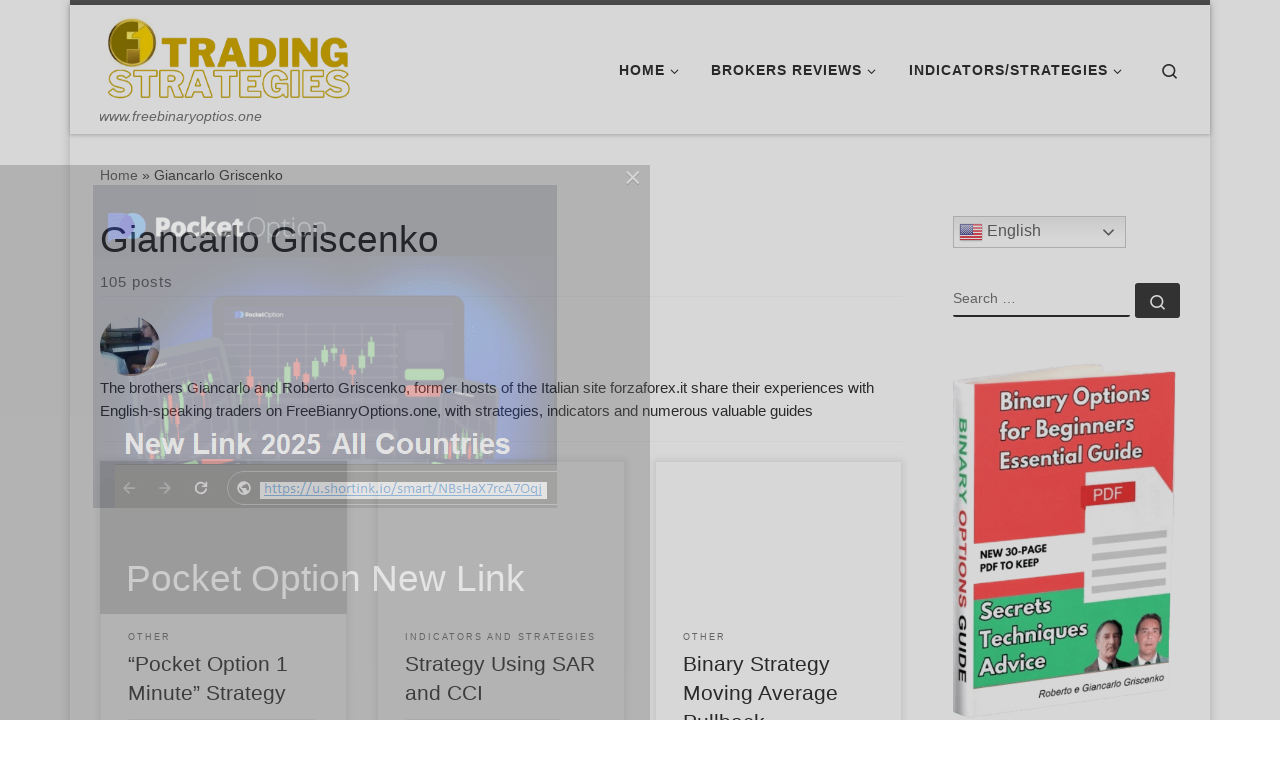

--- FILE ---
content_type: text/html; charset=UTF-8
request_url: https://www.freebinaryoptions.one/author/icgriscenko/
body_size: 30905
content:
<!DOCTYPE html>
<!--[if IE 7]>
<html class="ie ie7" lang="en-GB">
<![endif]-->
<!--[if IE 8]>
<html class="ie ie8" lang="en-GB">
<![endif]-->
<!--[if !(IE 7) | !(IE 8)  ]><!-->
<html lang="en-GB" class="no-js">
<!--<![endif]-->
  <head>
  <meta charset="UTF-8" />
  <meta http-equiv="X-UA-Compatible" content="IE=EDGE" />
  <meta name="viewport" content="width=device-width, initial-scale=1.0" />
  <link rel="profile"  href="https://gmpg.org/xfn/11" />
  <link rel="pingback" href="https://www.freebinaryoptions.one/xmlrpc.php" />
<script>(function(html){html.className = html.className.replace(/\bno-js\b/,'js')})(document.documentElement);</script>
<title>Giancarlo Griscenko</title>
<meta name='robots' content='max-image-preview:large' />
<link rel="alternate" type="application/rss+xml" title=" &raquo; Feed" href="https://www.freebinaryoptions.one/feed/" />
<link rel="alternate" type="application/rss+xml" title=" &raquo; Comments Feed" href="https://www.freebinaryoptions.one/comments/feed/" />
<link rel="alternate" type="application/rss+xml" title=" &raquo; Posts by Giancarlo Griscenko Feed" href="https://www.freebinaryoptions.one/author/icgriscenko/feed/" />
		<!-- This site uses the Google Analytics by MonsterInsights plugin v9.11.1 - Using Analytics tracking - https://www.monsterinsights.com/ -->
							<script src="//www.googletagmanager.com/gtag/js?id=G-4FZL7GN9YG"  data-cfasync="false" data-wpfc-render="false" async></script>
			<script data-cfasync="false" data-wpfc-render="false">
				var mi_version = '9.11.1';
				var mi_track_user = true;
				var mi_no_track_reason = '';
								var MonsterInsightsDefaultLocations = {"page_location":"https:\/\/www.freebinaryoptions.one\/author\/icgriscenko\/"};
								if ( typeof MonsterInsightsPrivacyGuardFilter === 'function' ) {
					var MonsterInsightsLocations = (typeof MonsterInsightsExcludeQuery === 'object') ? MonsterInsightsPrivacyGuardFilter( MonsterInsightsExcludeQuery ) : MonsterInsightsPrivacyGuardFilter( MonsterInsightsDefaultLocations );
				} else {
					var MonsterInsightsLocations = (typeof MonsterInsightsExcludeQuery === 'object') ? MonsterInsightsExcludeQuery : MonsterInsightsDefaultLocations;
				}

								var disableStrs = [
										'ga-disable-G-4FZL7GN9YG',
									];

				/* Function to detect opted out users */
				function __gtagTrackerIsOptedOut() {
					for (var index = 0; index < disableStrs.length; index++) {
						if (document.cookie.indexOf(disableStrs[index] + '=true') > -1) {
							return true;
						}
					}

					return false;
				}

				/* Disable tracking if the opt-out cookie exists. */
				if (__gtagTrackerIsOptedOut()) {
					for (var index = 0; index < disableStrs.length; index++) {
						window[disableStrs[index]] = true;
					}
				}

				/* Opt-out function */
				function __gtagTrackerOptout() {
					for (var index = 0; index < disableStrs.length; index++) {
						document.cookie = disableStrs[index] + '=true; expires=Thu, 31 Dec 2099 23:59:59 UTC; path=/';
						window[disableStrs[index]] = true;
					}
				}

				if ('undefined' === typeof gaOptout) {
					function gaOptout() {
						__gtagTrackerOptout();
					}
				}
								window.dataLayer = window.dataLayer || [];

				window.MonsterInsightsDualTracker = {
					helpers: {},
					trackers: {},
				};
				if (mi_track_user) {
					function __gtagDataLayer() {
						dataLayer.push(arguments);
					}

					function __gtagTracker(type, name, parameters) {
						if (!parameters) {
							parameters = {};
						}

						if (parameters.send_to) {
							__gtagDataLayer.apply(null, arguments);
							return;
						}

						if (type === 'event') {
														parameters.send_to = monsterinsights_frontend.v4_id;
							var hookName = name;
							if (typeof parameters['event_category'] !== 'undefined') {
								hookName = parameters['event_category'] + ':' + name;
							}

							if (typeof MonsterInsightsDualTracker.trackers[hookName] !== 'undefined') {
								MonsterInsightsDualTracker.trackers[hookName](parameters);
							} else {
								__gtagDataLayer('event', name, parameters);
							}
							
						} else {
							__gtagDataLayer.apply(null, arguments);
						}
					}

					__gtagTracker('js', new Date());
					__gtagTracker('set', {
						'developer_id.dZGIzZG': true,
											});
					if ( MonsterInsightsLocations.page_location ) {
						__gtagTracker('set', MonsterInsightsLocations);
					}
										__gtagTracker('config', 'G-4FZL7GN9YG', {"forceSSL":"true","link_attribution":"true"} );
										window.gtag = __gtagTracker;										(function () {
						/* https://developers.google.com/analytics/devguides/collection/analyticsjs/ */
						/* ga and __gaTracker compatibility shim. */
						var noopfn = function () {
							return null;
						};
						var newtracker = function () {
							return new Tracker();
						};
						var Tracker = function () {
							return null;
						};
						var p = Tracker.prototype;
						p.get = noopfn;
						p.set = noopfn;
						p.send = function () {
							var args = Array.prototype.slice.call(arguments);
							args.unshift('send');
							__gaTracker.apply(null, args);
						};
						var __gaTracker = function () {
							var len = arguments.length;
							if (len === 0) {
								return;
							}
							var f = arguments[len - 1];
							if (typeof f !== 'object' || f === null || typeof f.hitCallback !== 'function') {
								if ('send' === arguments[0]) {
									var hitConverted, hitObject = false, action;
									if ('event' === arguments[1]) {
										if ('undefined' !== typeof arguments[3]) {
											hitObject = {
												'eventAction': arguments[3],
												'eventCategory': arguments[2],
												'eventLabel': arguments[4],
												'value': arguments[5] ? arguments[5] : 1,
											}
										}
									}
									if ('pageview' === arguments[1]) {
										if ('undefined' !== typeof arguments[2]) {
											hitObject = {
												'eventAction': 'page_view',
												'page_path': arguments[2],
											}
										}
									}
									if (typeof arguments[2] === 'object') {
										hitObject = arguments[2];
									}
									if (typeof arguments[5] === 'object') {
										Object.assign(hitObject, arguments[5]);
									}
									if ('undefined' !== typeof arguments[1].hitType) {
										hitObject = arguments[1];
										if ('pageview' === hitObject.hitType) {
											hitObject.eventAction = 'page_view';
										}
									}
									if (hitObject) {
										action = 'timing' === arguments[1].hitType ? 'timing_complete' : hitObject.eventAction;
										hitConverted = mapArgs(hitObject);
										__gtagTracker('event', action, hitConverted);
									}
								}
								return;
							}

							function mapArgs(args) {
								var arg, hit = {};
								var gaMap = {
									'eventCategory': 'event_category',
									'eventAction': 'event_action',
									'eventLabel': 'event_label',
									'eventValue': 'event_value',
									'nonInteraction': 'non_interaction',
									'timingCategory': 'event_category',
									'timingVar': 'name',
									'timingValue': 'value',
									'timingLabel': 'event_label',
									'page': 'page_path',
									'location': 'page_location',
									'title': 'page_title',
									'referrer' : 'page_referrer',
								};
								for (arg in args) {
																		if (!(!args.hasOwnProperty(arg) || !gaMap.hasOwnProperty(arg))) {
										hit[gaMap[arg]] = args[arg];
									} else {
										hit[arg] = args[arg];
									}
								}
								return hit;
							}

							try {
								f.hitCallback();
							} catch (ex) {
							}
						};
						__gaTracker.create = newtracker;
						__gaTracker.getByName = newtracker;
						__gaTracker.getAll = function () {
							return [];
						};
						__gaTracker.remove = noopfn;
						__gaTracker.loaded = true;
						window['__gaTracker'] = __gaTracker;
					})();
									} else {
										console.log("");
					(function () {
						function __gtagTracker() {
							return null;
						}

						window['__gtagTracker'] = __gtagTracker;
						window['gtag'] = __gtagTracker;
					})();
									}
			</script>
							<!-- / Google Analytics by MonsterInsights -->
		<style id='wp-img-auto-sizes-contain-inline-css'>
img:is([sizes=auto i],[sizes^="auto," i]){contain-intrinsic-size:3000px 1500px}
/*# sourceURL=wp-img-auto-sizes-contain-inline-css */
</style>
<link rel='stylesheet' id='sgr-css' href='https://usercontent.one/wp/www.freebinaryoptions.one/wp-content/plugins/simple-google-recaptcha/sgr.css?media=1755403062?ver=1663335377' media='all' />
<style id='wp-emoji-styles-inline-css'>

	img.wp-smiley, img.emoji {
		display: inline !important;
		border: none !important;
		box-shadow: none !important;
		height: 1em !important;
		width: 1em !important;
		margin: 0 0.07em !important;
		vertical-align: -0.1em !important;
		background: none !important;
		padding: 0 !important;
	}
/*# sourceURL=wp-emoji-styles-inline-css */
</style>
<style id='wp-block-library-inline-css'>
:root{--wp-block-synced-color:#7a00df;--wp-block-synced-color--rgb:122,0,223;--wp-bound-block-color:var(--wp-block-synced-color);--wp-editor-canvas-background:#ddd;--wp-admin-theme-color:#007cba;--wp-admin-theme-color--rgb:0,124,186;--wp-admin-theme-color-darker-10:#006ba1;--wp-admin-theme-color-darker-10--rgb:0,107,160.5;--wp-admin-theme-color-darker-20:#005a87;--wp-admin-theme-color-darker-20--rgb:0,90,135;--wp-admin-border-width-focus:2px}@media (min-resolution:192dpi){:root{--wp-admin-border-width-focus:1.5px}}.wp-element-button{cursor:pointer}:root .has-very-light-gray-background-color{background-color:#eee}:root .has-very-dark-gray-background-color{background-color:#313131}:root .has-very-light-gray-color{color:#eee}:root .has-very-dark-gray-color{color:#313131}:root .has-vivid-green-cyan-to-vivid-cyan-blue-gradient-background{background:linear-gradient(135deg,#00d084,#0693e3)}:root .has-purple-crush-gradient-background{background:linear-gradient(135deg,#34e2e4,#4721fb 50%,#ab1dfe)}:root .has-hazy-dawn-gradient-background{background:linear-gradient(135deg,#faaca8,#dad0ec)}:root .has-subdued-olive-gradient-background{background:linear-gradient(135deg,#fafae1,#67a671)}:root .has-atomic-cream-gradient-background{background:linear-gradient(135deg,#fdd79a,#004a59)}:root .has-nightshade-gradient-background{background:linear-gradient(135deg,#330968,#31cdcf)}:root .has-midnight-gradient-background{background:linear-gradient(135deg,#020381,#2874fc)}:root{--wp--preset--font-size--normal:16px;--wp--preset--font-size--huge:42px}.has-regular-font-size{font-size:1em}.has-larger-font-size{font-size:2.625em}.has-normal-font-size{font-size:var(--wp--preset--font-size--normal)}.has-huge-font-size{font-size:var(--wp--preset--font-size--huge)}.has-text-align-center{text-align:center}.has-text-align-left{text-align:left}.has-text-align-right{text-align:right}.has-fit-text{white-space:nowrap!important}#end-resizable-editor-section{display:none}.aligncenter{clear:both}.items-justified-left{justify-content:flex-start}.items-justified-center{justify-content:center}.items-justified-right{justify-content:flex-end}.items-justified-space-between{justify-content:space-between}.screen-reader-text{border:0;clip-path:inset(50%);height:1px;margin:-1px;overflow:hidden;padding:0;position:absolute;width:1px;word-wrap:normal!important}.screen-reader-text:focus{background-color:#ddd;clip-path:none;color:#444;display:block;font-size:1em;height:auto;left:5px;line-height:normal;padding:15px 23px 14px;text-decoration:none;top:5px;width:auto;z-index:100000}html :where(.has-border-color){border-style:solid}html :where([style*=border-top-color]){border-top-style:solid}html :where([style*=border-right-color]){border-right-style:solid}html :where([style*=border-bottom-color]){border-bottom-style:solid}html :where([style*=border-left-color]){border-left-style:solid}html :where([style*=border-width]){border-style:solid}html :where([style*=border-top-width]){border-top-style:solid}html :where([style*=border-right-width]){border-right-style:solid}html :where([style*=border-bottom-width]){border-bottom-style:solid}html :where([style*=border-left-width]){border-left-style:solid}html :where(img[class*=wp-image-]){height:auto;max-width:100%}:where(figure){margin:0 0 1em}html :where(.is-position-sticky){--wp-admin--admin-bar--position-offset:var(--wp-admin--admin-bar--height,0px)}@media screen and (max-width:600px){html :where(.is-position-sticky){--wp-admin--admin-bar--position-offset:0px}}

/*# sourceURL=wp-block-library-inline-css */
</style><style id='wp-block-heading-inline-css'>
h1:where(.wp-block-heading).has-background,h2:where(.wp-block-heading).has-background,h3:where(.wp-block-heading).has-background,h4:where(.wp-block-heading).has-background,h5:where(.wp-block-heading).has-background,h6:where(.wp-block-heading).has-background{padding:1.25em 2.375em}h1.has-text-align-left[style*=writing-mode]:where([style*=vertical-lr]),h1.has-text-align-right[style*=writing-mode]:where([style*=vertical-rl]),h2.has-text-align-left[style*=writing-mode]:where([style*=vertical-lr]),h2.has-text-align-right[style*=writing-mode]:where([style*=vertical-rl]),h3.has-text-align-left[style*=writing-mode]:where([style*=vertical-lr]),h3.has-text-align-right[style*=writing-mode]:where([style*=vertical-rl]),h4.has-text-align-left[style*=writing-mode]:where([style*=vertical-lr]),h4.has-text-align-right[style*=writing-mode]:where([style*=vertical-rl]),h5.has-text-align-left[style*=writing-mode]:where([style*=vertical-lr]),h5.has-text-align-right[style*=writing-mode]:where([style*=vertical-rl]),h6.has-text-align-left[style*=writing-mode]:where([style*=vertical-lr]),h6.has-text-align-right[style*=writing-mode]:where([style*=vertical-rl]){rotate:180deg}
/*# sourceURL=https://www.freebinaryoptions.one/wp-includes/blocks/heading/style.min.css */
</style>
<style id='wp-block-paragraph-inline-css'>
.is-small-text{font-size:.875em}.is-regular-text{font-size:1em}.is-large-text{font-size:2.25em}.is-larger-text{font-size:3em}.has-drop-cap:not(:focus):first-letter{float:left;font-size:8.4em;font-style:normal;font-weight:100;line-height:.68;margin:.05em .1em 0 0;text-transform:uppercase}body.rtl .has-drop-cap:not(:focus):first-letter{float:none;margin-left:.1em}p.has-drop-cap.has-background{overflow:hidden}:root :where(p.has-background){padding:1.25em 2.375em}:where(p.has-text-color:not(.has-link-color)) a{color:inherit}p.has-text-align-left[style*="writing-mode:vertical-lr"],p.has-text-align-right[style*="writing-mode:vertical-rl"]{rotate:180deg}
/*# sourceURL=https://www.freebinaryoptions.one/wp-includes/blocks/paragraph/style.min.css */
</style>
<style id='global-styles-inline-css'>
:root{--wp--preset--aspect-ratio--square: 1;--wp--preset--aspect-ratio--4-3: 4/3;--wp--preset--aspect-ratio--3-4: 3/4;--wp--preset--aspect-ratio--3-2: 3/2;--wp--preset--aspect-ratio--2-3: 2/3;--wp--preset--aspect-ratio--16-9: 16/9;--wp--preset--aspect-ratio--9-16: 9/16;--wp--preset--color--black: #000000;--wp--preset--color--cyan-bluish-gray: #abb8c3;--wp--preset--color--white: #ffffff;--wp--preset--color--pale-pink: #f78da7;--wp--preset--color--vivid-red: #cf2e2e;--wp--preset--color--luminous-vivid-orange: #ff6900;--wp--preset--color--luminous-vivid-amber: #fcb900;--wp--preset--color--light-green-cyan: #7bdcb5;--wp--preset--color--vivid-green-cyan: #00d084;--wp--preset--color--pale-cyan-blue: #8ed1fc;--wp--preset--color--vivid-cyan-blue: #0693e3;--wp--preset--color--vivid-purple: #9b51e0;--wp--preset--gradient--vivid-cyan-blue-to-vivid-purple: linear-gradient(135deg,rgb(6,147,227) 0%,rgb(155,81,224) 100%);--wp--preset--gradient--light-green-cyan-to-vivid-green-cyan: linear-gradient(135deg,rgb(122,220,180) 0%,rgb(0,208,130) 100%);--wp--preset--gradient--luminous-vivid-amber-to-luminous-vivid-orange: linear-gradient(135deg,rgb(252,185,0) 0%,rgb(255,105,0) 100%);--wp--preset--gradient--luminous-vivid-orange-to-vivid-red: linear-gradient(135deg,rgb(255,105,0) 0%,rgb(207,46,46) 100%);--wp--preset--gradient--very-light-gray-to-cyan-bluish-gray: linear-gradient(135deg,rgb(238,238,238) 0%,rgb(169,184,195) 100%);--wp--preset--gradient--cool-to-warm-spectrum: linear-gradient(135deg,rgb(74,234,220) 0%,rgb(151,120,209) 20%,rgb(207,42,186) 40%,rgb(238,44,130) 60%,rgb(251,105,98) 80%,rgb(254,248,76) 100%);--wp--preset--gradient--blush-light-purple: linear-gradient(135deg,rgb(255,206,236) 0%,rgb(152,150,240) 100%);--wp--preset--gradient--blush-bordeaux: linear-gradient(135deg,rgb(254,205,165) 0%,rgb(254,45,45) 50%,rgb(107,0,62) 100%);--wp--preset--gradient--luminous-dusk: linear-gradient(135deg,rgb(255,203,112) 0%,rgb(199,81,192) 50%,rgb(65,88,208) 100%);--wp--preset--gradient--pale-ocean: linear-gradient(135deg,rgb(255,245,203) 0%,rgb(182,227,212) 50%,rgb(51,167,181) 100%);--wp--preset--gradient--electric-grass: linear-gradient(135deg,rgb(202,248,128) 0%,rgb(113,206,126) 100%);--wp--preset--gradient--midnight: linear-gradient(135deg,rgb(2,3,129) 0%,rgb(40,116,252) 100%);--wp--preset--font-size--small: 13px;--wp--preset--font-size--medium: 20px;--wp--preset--font-size--large: 36px;--wp--preset--font-size--x-large: 42px;--wp--preset--spacing--20: 0.44rem;--wp--preset--spacing--30: 0.67rem;--wp--preset--spacing--40: 1rem;--wp--preset--spacing--50: 1.5rem;--wp--preset--spacing--60: 2.25rem;--wp--preset--spacing--70: 3.38rem;--wp--preset--spacing--80: 5.06rem;--wp--preset--shadow--natural: 6px 6px 9px rgba(0, 0, 0, 0.2);--wp--preset--shadow--deep: 12px 12px 50px rgba(0, 0, 0, 0.4);--wp--preset--shadow--sharp: 6px 6px 0px rgba(0, 0, 0, 0.2);--wp--preset--shadow--outlined: 6px 6px 0px -3px rgb(255, 255, 255), 6px 6px rgb(0, 0, 0);--wp--preset--shadow--crisp: 6px 6px 0px rgb(0, 0, 0);}:where(.is-layout-flex){gap: 0.5em;}:where(.is-layout-grid){gap: 0.5em;}body .is-layout-flex{display: flex;}.is-layout-flex{flex-wrap: wrap;align-items: center;}.is-layout-flex > :is(*, div){margin: 0;}body .is-layout-grid{display: grid;}.is-layout-grid > :is(*, div){margin: 0;}:where(.wp-block-columns.is-layout-flex){gap: 2em;}:where(.wp-block-columns.is-layout-grid){gap: 2em;}:where(.wp-block-post-template.is-layout-flex){gap: 1.25em;}:where(.wp-block-post-template.is-layout-grid){gap: 1.25em;}.has-black-color{color: var(--wp--preset--color--black) !important;}.has-cyan-bluish-gray-color{color: var(--wp--preset--color--cyan-bluish-gray) !important;}.has-white-color{color: var(--wp--preset--color--white) !important;}.has-pale-pink-color{color: var(--wp--preset--color--pale-pink) !important;}.has-vivid-red-color{color: var(--wp--preset--color--vivid-red) !important;}.has-luminous-vivid-orange-color{color: var(--wp--preset--color--luminous-vivid-orange) !important;}.has-luminous-vivid-amber-color{color: var(--wp--preset--color--luminous-vivid-amber) !important;}.has-light-green-cyan-color{color: var(--wp--preset--color--light-green-cyan) !important;}.has-vivid-green-cyan-color{color: var(--wp--preset--color--vivid-green-cyan) !important;}.has-pale-cyan-blue-color{color: var(--wp--preset--color--pale-cyan-blue) !important;}.has-vivid-cyan-blue-color{color: var(--wp--preset--color--vivid-cyan-blue) !important;}.has-vivid-purple-color{color: var(--wp--preset--color--vivid-purple) !important;}.has-black-background-color{background-color: var(--wp--preset--color--black) !important;}.has-cyan-bluish-gray-background-color{background-color: var(--wp--preset--color--cyan-bluish-gray) !important;}.has-white-background-color{background-color: var(--wp--preset--color--white) !important;}.has-pale-pink-background-color{background-color: var(--wp--preset--color--pale-pink) !important;}.has-vivid-red-background-color{background-color: var(--wp--preset--color--vivid-red) !important;}.has-luminous-vivid-orange-background-color{background-color: var(--wp--preset--color--luminous-vivid-orange) !important;}.has-luminous-vivid-amber-background-color{background-color: var(--wp--preset--color--luminous-vivid-amber) !important;}.has-light-green-cyan-background-color{background-color: var(--wp--preset--color--light-green-cyan) !important;}.has-vivid-green-cyan-background-color{background-color: var(--wp--preset--color--vivid-green-cyan) !important;}.has-pale-cyan-blue-background-color{background-color: var(--wp--preset--color--pale-cyan-blue) !important;}.has-vivid-cyan-blue-background-color{background-color: var(--wp--preset--color--vivid-cyan-blue) !important;}.has-vivid-purple-background-color{background-color: var(--wp--preset--color--vivid-purple) !important;}.has-black-border-color{border-color: var(--wp--preset--color--black) !important;}.has-cyan-bluish-gray-border-color{border-color: var(--wp--preset--color--cyan-bluish-gray) !important;}.has-white-border-color{border-color: var(--wp--preset--color--white) !important;}.has-pale-pink-border-color{border-color: var(--wp--preset--color--pale-pink) !important;}.has-vivid-red-border-color{border-color: var(--wp--preset--color--vivid-red) !important;}.has-luminous-vivid-orange-border-color{border-color: var(--wp--preset--color--luminous-vivid-orange) !important;}.has-luminous-vivid-amber-border-color{border-color: var(--wp--preset--color--luminous-vivid-amber) !important;}.has-light-green-cyan-border-color{border-color: var(--wp--preset--color--light-green-cyan) !important;}.has-vivid-green-cyan-border-color{border-color: var(--wp--preset--color--vivid-green-cyan) !important;}.has-pale-cyan-blue-border-color{border-color: var(--wp--preset--color--pale-cyan-blue) !important;}.has-vivid-cyan-blue-border-color{border-color: var(--wp--preset--color--vivid-cyan-blue) !important;}.has-vivid-purple-border-color{border-color: var(--wp--preset--color--vivid-purple) !important;}.has-vivid-cyan-blue-to-vivid-purple-gradient-background{background: var(--wp--preset--gradient--vivid-cyan-blue-to-vivid-purple) !important;}.has-light-green-cyan-to-vivid-green-cyan-gradient-background{background: var(--wp--preset--gradient--light-green-cyan-to-vivid-green-cyan) !important;}.has-luminous-vivid-amber-to-luminous-vivid-orange-gradient-background{background: var(--wp--preset--gradient--luminous-vivid-amber-to-luminous-vivid-orange) !important;}.has-luminous-vivid-orange-to-vivid-red-gradient-background{background: var(--wp--preset--gradient--luminous-vivid-orange-to-vivid-red) !important;}.has-very-light-gray-to-cyan-bluish-gray-gradient-background{background: var(--wp--preset--gradient--very-light-gray-to-cyan-bluish-gray) !important;}.has-cool-to-warm-spectrum-gradient-background{background: var(--wp--preset--gradient--cool-to-warm-spectrum) !important;}.has-blush-light-purple-gradient-background{background: var(--wp--preset--gradient--blush-light-purple) !important;}.has-blush-bordeaux-gradient-background{background: var(--wp--preset--gradient--blush-bordeaux) !important;}.has-luminous-dusk-gradient-background{background: var(--wp--preset--gradient--luminous-dusk) !important;}.has-pale-ocean-gradient-background{background: var(--wp--preset--gradient--pale-ocean) !important;}.has-electric-grass-gradient-background{background: var(--wp--preset--gradient--electric-grass) !important;}.has-midnight-gradient-background{background: var(--wp--preset--gradient--midnight) !important;}.has-small-font-size{font-size: var(--wp--preset--font-size--small) !important;}.has-medium-font-size{font-size: var(--wp--preset--font-size--medium) !important;}.has-large-font-size{font-size: var(--wp--preset--font-size--large) !important;}.has-x-large-font-size{font-size: var(--wp--preset--font-size--x-large) !important;}
/*# sourceURL=global-styles-inline-css */
</style>

<style id='classic-theme-styles-inline-css'>
/*! This file is auto-generated */
.wp-block-button__link{color:#fff;background-color:#32373c;border-radius:9999px;box-shadow:none;text-decoration:none;padding:calc(.667em + 2px) calc(1.333em + 2px);font-size:1.125em}.wp-block-file__button{background:#32373c;color:#fff;text-decoration:none}
/*# sourceURL=/wp-includes/css/classic-themes.min.css */
</style>
<link rel='stylesheet' id='dashicons-css' href='https://www.freebinaryoptions.one/wp-includes/css/dashicons.min.css?ver=6.9' media='all' />
<link rel='stylesheet' id='admin-bar-css' href='https://www.freebinaryoptions.one/wp-includes/css/admin-bar.min.css?ver=6.9' media='all' />
<style id='admin-bar-inline-css'>

    /* Hide CanvasJS credits for P404 charts specifically */
    #p404RedirectChart .canvasjs-chart-credit {
        display: none !important;
    }
    
    #p404RedirectChart canvas {
        border-radius: 6px;
    }

    .p404-redirect-adminbar-weekly-title {
        font-weight: bold;
        font-size: 14px;
        color: #fff;
        margin-bottom: 6px;
    }

    #wpadminbar #wp-admin-bar-p404_free_top_button .ab-icon:before {
        content: "\f103";
        color: #dc3545;
        top: 3px;
    }
    
    #wp-admin-bar-p404_free_top_button .ab-item {
        min-width: 80px !important;
        padding: 0px !important;
    }
    
    /* Ensure proper positioning and z-index for P404 dropdown */
    .p404-redirect-adminbar-dropdown-wrap { 
        min-width: 0; 
        padding: 0;
        position: static !important;
    }
    
    #wpadminbar #wp-admin-bar-p404_free_top_button_dropdown {
        position: static !important;
    }
    
    #wpadminbar #wp-admin-bar-p404_free_top_button_dropdown .ab-item {
        padding: 0 !important;
        margin: 0 !important;
    }
    
    .p404-redirect-dropdown-container {
        min-width: 340px;
        padding: 18px 18px 12px 18px;
        background: #23282d !important;
        color: #fff;
        border-radius: 12px;
        box-shadow: 0 8px 32px rgba(0,0,0,0.25);
        margin-top: 10px;
        position: relative !important;
        z-index: 999999 !important;
        display: block !important;
        border: 1px solid #444;
    }
    
    /* Ensure P404 dropdown appears on hover */
    #wpadminbar #wp-admin-bar-p404_free_top_button .p404-redirect-dropdown-container { 
        display: none !important;
    }
    
    #wpadminbar #wp-admin-bar-p404_free_top_button:hover .p404-redirect-dropdown-container { 
        display: block !important;
    }
    
    #wpadminbar #wp-admin-bar-p404_free_top_button:hover #wp-admin-bar-p404_free_top_button_dropdown .p404-redirect-dropdown-container {
        display: block !important;
    }
    
    .p404-redirect-card {
        background: #2c3338;
        border-radius: 8px;
        padding: 18px 18px 12px 18px;
        box-shadow: 0 2px 8px rgba(0,0,0,0.07);
        display: flex;
        flex-direction: column;
        align-items: flex-start;
        border: 1px solid #444;
    }
    
    .p404-redirect-btn {
        display: inline-block;
        background: #dc3545;
        color: #fff !important;
        font-weight: bold;
        padding: 5px 22px;
        border-radius: 8px;
        text-decoration: none;
        font-size: 17px;
        transition: background 0.2s, box-shadow 0.2s;
        margin-top: 8px;
        box-shadow: 0 2px 8px rgba(220,53,69,0.15);
        text-align: center;
        line-height: 1.6;
    }
    
    .p404-redirect-btn:hover {
        background: #c82333;
        color: #fff !important;
        box-shadow: 0 4px 16px rgba(220,53,69,0.25);
    }
    
    /* Prevent conflicts with other admin bar dropdowns */
    #wpadminbar .ab-top-menu > li:hover > .ab-item,
    #wpadminbar .ab-top-menu > li.hover > .ab-item {
        z-index: auto;
    }
    
    #wpadminbar #wp-admin-bar-p404_free_top_button:hover > .ab-item {
        z-index: 999998 !important;
    }
    
/*# sourceURL=admin-bar-inline-css */
</style>
<link rel='stylesheet' id='wppopups-base-css' href='https://usercontent.one/wp/www.freebinaryoptions.one/wp-content/plugins/wp-popups-lite/src/assets/css/wppopups-base.css?ver=2.2.0.3&media=1755403062' media='all' />
<link rel='stylesheet' id='customizr-main-css' href='https://usercontent.one/wp/www.freebinaryoptions.one/wp-content/themes/customizr/assets/front/css/style.min.css?ver=4.4.24&media=1755403062' media='all' />
<style id='customizr-main-inline-css'>
@media (min-width: 576px){ .czr-boxed-layout .container{ padding-right: 30px; padding-left:  30px; } }@media (min-width: 576px){ .czr-boxed-layout .container{ width: 570px } }@media (min-width: 768px){ .czr-boxed-layout .container{ width: 750px } }@media (min-width: 992px){ .czr-boxed-layout .container{ width: 990px } }@media (min-width: 1200px){ .czr-boxed-layout .container{ width: 1170px } }
.tc-header.border-top { border-top-width: 5px; border-top-style: solid }
.grid-container__classic .czr__r-wGOC::before{padding-top:61.803398%}

@media (min-width: 1200px) {.grid-container__classic .czr__r-wGOC::before{padding-top:40%}}

#czr-push-footer { display: none; visibility: hidden; }
        .czr-sticky-footer #czr-push-footer.sticky-footer-enabled { display: block; }
        
/*# sourceURL=customizr-main-inline-css */
</style>
<link rel='stylesheet' id='recent-posts-widget-with-thumbnails-public-style-css' href='https://usercontent.one/wp/www.freebinaryoptions.one/wp-content/plugins/recent-posts-widget-with-thumbnails/public.css?ver=7.1.1&media=1755403062' media='all' />
<link rel='stylesheet' id='tablepress-default-css' href='https://usercontent.one/wp/www.freebinaryoptions.one/wp-content/plugins/tablepress/css/build/default.css?ver=3.2.6&media=1755403062' media='all' />
<script id="sgr-js-extra">
var sgr = {"sgr_site_key":"6LdI8q8ZAAAAAHxX1XAiJup_TJYd1hdzo2fLQGDV"};
//# sourceURL=sgr-js-extra
</script>
<script src="https://usercontent.one/wp/www.freebinaryoptions.one/wp-content/plugins/simple-google-recaptcha/sgr.js?media=1755403062?ver=1663335377" id="sgr-js"></script>
<script src="https://www.freebinaryoptions.one/wp-includes/js/jquery/jquery.min.js?ver=3.7.1" id="jquery-core-js"></script>
<script src="https://www.freebinaryoptions.one/wp-includes/js/jquery/jquery-migrate.min.js?ver=3.4.1" id="jquery-migrate-js"></script>
<script src="https://usercontent.one/wp/www.freebinaryoptions.one/wp-content/plugins/google-analytics-for-wordpress/assets/js/frontend-gtag.min.js?ver=9.11.1&media=1755403062" id="monsterinsights-frontend-script-js" async data-wp-strategy="async"></script>
<script data-cfasync="false" data-wpfc-render="false" id='monsterinsights-frontend-script-js-extra'>var monsterinsights_frontend = {"js_events_tracking":"true","download_extensions":"doc,pdf,ppt,zip,xls,docx,pptx,xlsx","inbound_paths":"[{\"path\":\"\\\/go\\\/\",\"label\":\"affiliate\"},{\"path\":\"\\\/recommend\\\/\",\"label\":\"affiliate\"}]","home_url":"https:\/\/www.freebinaryoptions.one","hash_tracking":"false","v4_id":"G-4FZL7GN9YG"};</script>
<script src="https://usercontent.one/wp/www.freebinaryoptions.one/wp-content/themes/customizr/assets/front/js/libs/modernizr.min.js?ver=4.4.24&media=1755403062" id="modernizr-js"></script>
<script src="https://www.freebinaryoptions.one/wp-includes/js/underscore.min.js?ver=1.13.7" id="underscore-js"></script>
<script id="tc-scripts-js-extra">
var CZRParams = {"assetsPath":"https://usercontent.one/wp/www.freebinaryoptions.one/wp-content/themes/customizr/assets/front/","mainScriptUrl":"https://usercontent.one/wp/www.freebinaryoptions.one/wp-content/themes/customizr/assets/front/js/tc-scripts.min.js?4_4_24","deferFontAwesome":"1","fontAwesomeUrl":"https://usercontent_one/wp/www_freebinaryoptions_one/wp-content/themes/customizr/assets/shared/fonts/fa/css/fontawesome-all_min_css?4_4_24","_disabled":%5B0%5D=edd%5D%22%2C%22.carousel&media=1755403062-control","[data-toggle=\"modal\"]","[data-toggle=\"dropdown\"]","[data-toggle=\"czr-dropdown\"]","[data-toggle=\"tooltip\"]","[data-toggle=\"popover\"]","[data-toggle=\"collapse\"]","[data-toggle=\"czr-collapse\"]","[data-toggle=\"tab\"]","[data-toggle=\"pill\"]","[data-toggle=\"czr-pill\"]","[class*=upme]","[class*=um-]"],"deep":{"classes":[],"ids":[]}},"timerOnScrollAllBrowsers":"1","centerAllImg":"1","HasComments":"","LoadModernizr":"1","stickyHeader":"","extLinksStyle":"","extLinksTargetExt":"","extLinksSkipSelectors":{"classes":["btn","button"],"ids":[]},"dropcapEnabled":"","dropcapWhere":{"post":"","page":""},"dropcapMinWords":"","dropcapSkipSelectors":{"tags":["IMG","IFRAME","H1","H2","H3","H4","H5","H6","BLOCKQUOTE","UL","OL"],"classes":["btn"],"id":[]},"imgSmartLoadEnabled":"1","imgSmartLoadOpts":{"parentSelectors":["[class*=grid-container], .article-container",".__before_main_wrapper",".widget-front",".post-related-articles",".tc-singular-thumbnail-wrapper",".sek-module-inner"],"opts":{"excludeImg":[".tc-holder-img"]}},"imgSmartLoadsForSliders":"1","pluginCompats":[],"isWPMobile":"","menuStickyUserSettings":{"desktop":"stick_up","mobile":"stick_up"},"adminAjaxUrl":"https://www.freebinaryoptions.one/wp-admin/admin-ajax.php","ajaxUrl":"https://www.freebinaryoptions.one/?czrajax=1","frontNonce":{"id":"CZRFrontNonce","handle":"45e88c31e9"},"isDevMode":"","isModernStyle":"1","i18n":{"Permanently dismiss":"Permanently dismiss"},"frontNotifications":{"welcome":{"enabled":false,"content":"","dismissAction":"dismiss_welcome_note_front"}},"preloadGfonts":"1","googleFonts":"Source+Sans+Pro","version":"4.4.24"};
//# sourceURL=tc-scripts-js-extra
</script>
<script src="https://usercontent.one/wp/www.freebinaryoptions.one/wp-content/themes/customizr/assets/front/js/tc-scripts.min.js?ver=4.4.24&media=1755403062" id="tc-scripts-js" defer></script>
<link rel="https://api.w.org/" href="https://www.freebinaryoptions.one/wp-json/" /><link rel="alternate" title="JSON" type="application/json" href="https://www.freebinaryoptions.one/wp-json/wp/v2/users/1" /><link rel="EditURI" type="application/rsd+xml" title="RSD" href="https://www.freebinaryoptions.one/xmlrpc.php?rsd" />
<meta name="generator" content="WordPress 6.9" />
<style data-context="foundation-flickity-css">/*! Flickity v2.0.2
http://flickity.metafizzy.co
---------------------------------------------- */.flickity-enabled{position:relative}.flickity-enabled:focus{outline:0}.flickity-viewport{overflow:hidden;position:relative;height:100%}.flickity-slider{position:absolute;width:100%;height:100%}.flickity-enabled.is-draggable{-webkit-tap-highlight-color:transparent;tap-highlight-color:transparent;-webkit-user-select:none;-moz-user-select:none;-ms-user-select:none;user-select:none}.flickity-enabled.is-draggable .flickity-viewport{cursor:move;cursor:-webkit-grab;cursor:grab}.flickity-enabled.is-draggable .flickity-viewport.is-pointer-down{cursor:-webkit-grabbing;cursor:grabbing}.flickity-prev-next-button{position:absolute;top:50%;width:44px;height:44px;border:none;border-radius:50%;background:#fff;background:hsla(0,0%,100%,.75);cursor:pointer;-webkit-transform:translateY(-50%);transform:translateY(-50%)}.flickity-prev-next-button:hover{background:#fff}.flickity-prev-next-button:focus{outline:0;box-shadow:0 0 0 5px #09f}.flickity-prev-next-button:active{opacity:.6}.flickity-prev-next-button.previous{left:10px}.flickity-prev-next-button.next{right:10px}.flickity-rtl .flickity-prev-next-button.previous{left:auto;right:10px}.flickity-rtl .flickity-prev-next-button.next{right:auto;left:10px}.flickity-prev-next-button:disabled{opacity:.3;cursor:auto}.flickity-prev-next-button svg{position:absolute;left:20%;top:20%;width:60%;height:60%}.flickity-prev-next-button .arrow{fill:#333}.flickity-page-dots{position:absolute;width:100%;bottom:-25px;padding:0;margin:0;list-style:none;text-align:center;line-height:1}.flickity-rtl .flickity-page-dots{direction:rtl}.flickity-page-dots .dot{display:inline-block;width:10px;height:10px;margin:0 8px;background:#333;border-radius:50%;opacity:.25;cursor:pointer}.flickity-page-dots .dot.is-selected{opacity:1}</style><style data-context="foundation-slideout-css">.slideout-menu{position:fixed;left:0;top:0;bottom:0;right:auto;z-index:0;width:256px;overflow-y:auto;-webkit-overflow-scrolling:touch;display:none}.slideout-menu.pushit-right{left:auto;right:0}.slideout-panel{position:relative;z-index:1;will-change:transform}.slideout-open,.slideout-open .slideout-panel,.slideout-open body{overflow:hidden}.slideout-open .slideout-menu{display:block}.pushit{display:none}</style>              <link rel="preload" as="font" type="font/woff2" href="https://usercontent.one/wp/www.freebinaryoptions.one/wp-content/themes/customizr/assets/shared/fonts/customizr/customizr.woff2?media=1755403062?128396981" crossorigin="anonymous"/>
            <style type="text/css" id="spu-css-15782" class="spu-css">		#spu-bg-15782 {
			background-color: rgba(0, 0, 0, 0.26);
		}

		#spu-15782 .spu-close {
			font-size: 30px;
			color: rgb(208, 205, 205);
			text-shadow: 0 1px 0 #000;
		}

		#spu-15782 .spu-close:hover {
			color: #000;
		}

		#spu-15782 {
			background-color: rgb(105, 103, 103);
			max-width: 650px;
			border-radius: 0px;
			
					height: auto;
					box-shadow:  0px 0px 0px 0px #ccc;
				}

		#spu-15782 .spu-container {
					padding: 20px;
			height: calc(100% - 0px);
		}
								</style>
		<link rel="icon" href="https://usercontent.one/wp/www.freebinaryoptions.one/wp-content/uploads/2020/04/cropped-F1-logo-IVAN-2-1-32x32.png?media=1755403062" sizes="32x32" />
<link rel="icon" href="https://usercontent.one/wp/www.freebinaryoptions.one/wp-content/uploads/2020/04/cropped-F1-logo-IVAN-2-1-192x192.png?media=1755403062" sizes="192x192" />
<link rel="apple-touch-icon" href="https://usercontent.one/wp/www.freebinaryoptions.one/wp-content/uploads/2020/04/cropped-F1-logo-IVAN-2-1-180x180.png?media=1755403062" />
<meta name="msapplication-TileImage" content="https://usercontent.one/wp/www.freebinaryoptions.one/wp-content/uploads/2020/04/cropped-F1-logo-IVAN-2-1-270x270.png?media=1755403062" />
<style>.ios7.web-app-mode.has-fixed header{ background-color: rgba(3,122,221,.88);}</style><link rel='stylesheet' id='mediaelement-css' href='https://www.freebinaryoptions.one/wp-includes/js/mediaelement/mediaelementplayer-legacy.min.css?ver=4.2.17' media='all' />
<link rel='stylesheet' id='wp-mediaelement-css' href='https://www.freebinaryoptions.one/wp-includes/js/mediaelement/wp-mediaelement.min.css?ver=6.9' media='all' />
</head>

  <body class="archive author author-icgriscenko author-1 wp-custom-logo wp-embed-responsive wp-theme-customizr czr-link-hover-underline header-skin-light footer-skin-dark czr-r-sidebar tc-center-images czr-boxed-layout customizr-4-4-24 czr-post-list-context fpt-template-customizr czr-sticky-footer">
          <a class="screen-reader-text skip-link" href="#content">Skip to content</a>
    
    
    <div id="tc-page-wrap" class="container czr-boxed">

      <header class="tpnav-header__header tc-header sl-logo_left sticky-brand-shrink-on sticky-transparent border-top czr-submenu-fade czr-submenu-move" >
        <div class="primary-navbar__wrapper d-none d-lg-block has-horizontal-menu has-branding-aside desktop-sticky" >
  <div class="container">
    <div class="row align-items-center flex-row primary-navbar__row">
      <div class="branding__container col col-auto" >
  <div class="branding align-items-center flex-column ">
    <div class="branding-row d-flex flex-row align-items-center align-self-start">
      <div class="navbar-brand col-auto " >
  <a class="navbar-brand-sitelogo" href="https://www.freebinaryoptions.one/"  aria-label=" | www.freebinaryoptios.one" >
    <img src="https://usercontent.one/wp/www.freebinaryoptions.one/wp-content/uploads/2024/04/cropped-Trading-Strategies.png?media=1755403062" alt="Back home" class="" width="693" height="242" style="max-width:250px;max-height:100px" data-no-retina>  </a>
</div>
          <div class="branding-aside col-auto flex-column d-flex">
          <span class="navbar-brand col-auto " >
    <a class="navbar-brand-sitename  czr-underline" href="https://www.freebinaryoptions.one/">
    <span></span>
  </a>
</span>
          </div>
                </div>
    <span class="header-tagline " >
  www.freebinaryoptios.one</span>

  </div>
</div>
      <div class="primary-nav__container justify-content-lg-around col col-lg-auto flex-lg-column" >
  <div class="primary-nav__wrapper flex-lg-row align-items-center justify-content-end">
              <nav class="primary-nav__nav col" id="primary-nav">
          <div class="nav__menu-wrapper primary-nav__menu-wrapper justify-content-end czr-open-on-hover" >
<ul id="main-menu" class="primary-nav__menu regular-nav nav__menu nav"><li id="menu-item-15760" class="menu-item menu-item-type-custom menu-item-object-custom menu-item-home menu-item-has-children czr-dropdown menu-item-15760"><a data-toggle="czr-dropdown" aria-haspopup="true" aria-expanded="false" href="https://www.freebinaryoptions.one/" class="nav__link"><span class="nav__title">HOME</span><span class="caret__dropdown-toggler"><i class="icn-down-small"></i></span></a>
<ul class="dropdown-menu czr-dropdown-menu">
	<li id="menu-item-15842" class="menu-item menu-item-type-custom menu-item-object-custom dropdown-item menu-item-15842"><a href="https://www.freebinaryoptions.one/best-binary-options-signals/" class="nav__link"><span class="nav__title">Best Brokers Compare</span></a></li>
</ul>
</li>
<li id="menu-item-15757" class="menu-item menu-item-type-taxonomy menu-item-object-category menu-item-has-children czr-dropdown menu-item-15757"><a data-toggle="czr-dropdown" aria-haspopup="true" aria-expanded="false" href="https://www.freebinaryoptions.one/category/broker/" class="nav__link"><span class="nav__title">Brokers Reviews</span><span class="caret__dropdown-toggler"><i class="icn-down-small"></i></span></a>
<ul class="dropdown-menu czr-dropdown-menu">
	<li id="menu-item-14062" class="menu-item menu-item-type-post_type menu-item-object-post menu-item-has-children czr-dropdown-submenu dropdown-item menu-item-14062"><a data-toggle="czr-dropdown" aria-haspopup="true" aria-expanded="false" href="https://www.freebinaryoptions.one/pocket-option-review-new-broker-with-high-payouts/" class="nav__link"><span class="nav__title">Pocket Option Review</span><span class="caret__dropdown-toggler"><i class="icn-down-small"></i></span></a>
<ul class="dropdown-menu czr-dropdown-menu">
		<li id="menu-item-14873" class="menu-item menu-item-type-post_type menu-item-object-post dropdown-item menu-item-14873"><a href="https://www.freebinaryoptions.one/what-is-the-best-method-to-deposit-or-withdraw-on-pocket-option-quotex-etc/" class="nav__link"><span class="nav__title">What is the best method to deposit or withdraw on Pocket Option , Quotex , etc.</span></a></li>
		<li id="menu-item-14726" class="menu-item menu-item-type-post_type menu-item-object-post dropdown-item menu-item-14726"><a href="https://www.freebinaryoptions.one/pocket-option-signal-bot-for-telegram/" class="nav__link"><span class="nav__title">Pocket Option Signal Bot for Telegram</span></a></li>
		<li id="menu-item-14063" class="menu-item menu-item-type-post_type menu-item-object-post dropdown-item menu-item-14063"><a href="https://www.freebinaryoptions.one/pocket-option-metatrader/" class="nav__link"><span class="nav__title">Pocket Option Metatrader</span></a></li>
		<li id="menu-item-14064" class="menu-item menu-item-type-post_type menu-item-object-post dropdown-item menu-item-14064"><a href="https://www.freebinaryoptions.one/pocket-option-quick-trading-and-interface-updates/" class="nav__link"><span class="nav__title">POCKET OPTION QUICK TRADING AND INTERFACE UPDATES</span></a></li>
		<li id="menu-item-14061" class="menu-item menu-item-type-post_type menu-item-object-post dropdown-item menu-item-14061"><a href="https://www.freebinaryoptions.one/pocket-option-agreement/" class="nav__link"><span class="nav__title">POCKET OPTION AGREEMENT</span></a></li>
</ul>
</li>
	<li id="menu-item-15667" class="menu-item menu-item-type-post_type menu-item-object-post dropdown-item menu-item-15667"><a href="https://www.freebinaryoptions.one/finteria-review-2024/" class="nav__link"><span class="nav__title">Finteria Review 2024</span></a></li>
	<li id="menu-item-15668" class="menu-item menu-item-type-post_type menu-item-object-post dropdown-item menu-item-15668"><a href="https://www.freebinaryoptions.one/what-is-sabiotrade/" class="nav__link"><span class="nav__title">Sabiotrade Review</span></a></li>
	<li id="menu-item-14039" class="menu-item menu-item-type-post_type menu-item-object-post dropdown-item menu-item-14039"><a href="https://www.freebinaryoptions.one/close-option-broker-review/" class="nav__link"><span class="nav__title">CLOSE OPTION BROKER REVIEW</span></a></li>
	<li id="menu-item-14765" class="menu-item menu-item-type-post_type menu-item-object-post menu-item-has-children czr-dropdown-submenu dropdown-item menu-item-14765"><a data-toggle="czr-dropdown" aria-haspopup="true" aria-expanded="false" href="https://www.freebinaryoptions.one/quotex-binary-broker-review/" class="nav__link"><span class="nav__title">QUOTEX Review</span><span class="caret__dropdown-toggler"><i class="icn-down-small"></i></span></a>
<ul class="dropdown-menu czr-dropdown-menu">
		<li id="menu-item-15226" class="menu-item menu-item-type-post_type menu-item-object-post dropdown-item menu-item-15226"><a href="https://www.freebinaryoptions.one/opera-vpn/" class="nav__link"><span class="nav__title">Opera VPN</span></a></li>
</ul>
</li>
	<li id="menu-item-14768" class="menu-item menu-item-type-post_type menu-item-object-post menu-item-has-children czr-dropdown-submenu dropdown-item menu-item-14768"><a data-toggle="czr-dropdown" aria-haspopup="true" aria-expanded="false" href="https://www.freebinaryoptions.one/iq-option-review-the-worlds-best-trading-platform/" class="nav__link"><span class="nav__title">IQ Option Review.</span><span class="caret__dropdown-toggler"><i class="icn-down-small"></i></span></a>
<ul class="dropdown-menu czr-dropdown-menu">
		<li id="menu-item-14767" class="menu-item menu-item-type-post_type menu-item-object-post dropdown-item menu-item-14767"><a href="https://www.freebinaryoptions.one/iq-option-agreement/" class="nav__link"><span class="nav__title">IQ OPTION Agreement</span></a></li>
		<li id="menu-item-14766" class="menu-item menu-item-type-post_type menu-item-object-post dropdown-item menu-item-14766"><a href="https://www.freebinaryoptions.one/fx-options-review/" class="nav__link"><span class="nav__title">FX OPTIONS IQ OPTIONS REVIEW</span></a></li>
</ul>
</li>
	<li id="menu-item-14041" class="menu-item menu-item-type-post_type menu-item-object-post menu-item-has-children czr-dropdown-submenu dropdown-item menu-item-14041"><a data-toggle="czr-dropdown" aria-haspopup="true" aria-expanded="false" href="https://www.freebinaryoptions.one/core-liquidity-market-binary-options-review/" class="nav__link"><span class="nav__title">CORE LIQUIDITY MARKET Binary Options Review</span><span class="caret__dropdown-toggler"><i class="icn-down-small"></i></span></a>
<ul class="dropdown-menu czr-dropdown-menu">
		<li id="menu-item-14046" class="menu-item menu-item-type-post_type menu-item-object-post menu-item-has-children czr-dropdown-submenu dropdown-item menu-item-14046"><a data-toggle="czr-dropdown" aria-haspopup="true" aria-expanded="false" href="https://www.freebinaryoptions.one/gc-option-binary-options-review/" class="nav__link"><span class="nav__title">GC OPTION Binary Options Review</span><span class="caret__dropdown-toggler"><i class="icn-down-small"></i></span></a>
<ul class="dropdown-menu czr-dropdown-menu">
			<li id="menu-item-14642" class="menu-item menu-item-type-post_type menu-item-object-post menu-item-has-children czr-dropdown-submenu dropdown-item menu-item-14642"><a data-toggle="czr-dropdown" aria-haspopup="true" aria-expanded="false" href="https://www.freebinaryoptions.one/grand-capital-option-gc-option-day-of-risk-free-trading/" class="nav__link"><span class="nav__title">Grand Capital Option (GC Option) Day of Risk-Free trading</span><span class="caret__dropdown-toggler"><i class="icn-down-small"></i></span></a>
<ul class="dropdown-menu czr-dropdown-menu">
				<li id="menu-item-14641" class="menu-item menu-item-type-post_type menu-item-object-post dropdown-item menu-item-14641"><a href="https://www.freebinaryoptions.one/day-of-risk-free-trading-complete-terms-and-conditions/" class="nav__link"><span class="nav__title">Day of Risk-Free trading Complete Terms and Conditions</span></a></li>
</ul>
</li>
</ul>
</li>
</ul>
</li>
	<li id="menu-item-14037" class="menu-item menu-item-type-post_type menu-item-object-post menu-item-has-children czr-dropdown-submenu dropdown-item menu-item-14037"><a data-toggle="czr-dropdown" aria-haspopup="true" aria-expanded="false" href="https://www.freebinaryoptions.one/binary-options-brokers-comparison/" class="nav__link"><span class="nav__title">Brokers Tutorials</span><span class="caret__dropdown-toggler"><i class="icn-down-small"></i></span></a>
<ul class="dropdown-menu czr-dropdown-menu">
		<li id="menu-item-14079" class="menu-item menu-item-type-custom menu-item-object-custom menu-item-has-children czr-dropdown-submenu dropdown-item menu-item-14079"><a data-toggle="czr-dropdown" aria-haspopup="true" aria-expanded="false" href="https://www.freebinaryoptions.one/iq-option-review-the-worlds-best-trading-platform/" class="nav__link"><span class="nav__title">Brokers Reviews</span><span class="caret__dropdown-toggler"><i class="icn-down-small"></i></span></a>
<ul class="dropdown-menu czr-dropdown-menu">
			<li id="menu-item-14034" class="menu-item menu-item-type-post_type menu-item-object-post dropdown-item menu-item-14034"><a href="https://www.freebinaryoptions.one/avoid-the-binary-options-traps/" class="nav__link"><span class="nav__title">Avoid the Binary Options Traps</span></a></li>
			<li id="menu-item-15028" class="menu-item menu-item-type-post_type menu-item-object-post dropdown-item menu-item-15028"><a href="https://www.freebinaryoptions.one/do-binary-option-brokers-pay/" class="nav__link"><span class="nav__title">DO BINARY OPTION BROKERS PAY?</span></a></li>
			<li id="menu-item-14024" class="menu-item menu-item-type-post_type menu-item-object-page menu-item-has-children czr-dropdown-submenu dropdown-item menu-item-14024"><a data-toggle="czr-dropdown" aria-haspopup="true" aria-expanded="false" href="https://www.freebinaryoptions.one/best-binary-options-signals-2/" class="nav__link"><span class="nav__title">Telegram</span><span class="caret__dropdown-toggler"><i class="icn-down-small"></i></span></a>
<ul class="dropdown-menu czr-dropdown-menu">
				<li id="menu-item-14075" class="menu-item menu-item-type-post_type menu-item-object-post dropdown-item menu-item-14075"><a href="https://www.freebinaryoptions.one/vip-signals-trading-instructions/" class="nav__link"><span class="nav__title">VIP Signals. Trading Instructions</span></a></li>
</ul>
</li>
			<li id="menu-item-15447" class="menu-item menu-item-type-custom menu-item-object-custom dropdown-item menu-item-15447"><a href="https://www.freebinaryoptions.one/best-binary-options-signals/" class="nav__link"><span class="nav__title">BROKER COMPARE</span></a></li>
</ul>
</li>
		<li id="menu-item-14272" class="menu-item menu-item-type-post_type menu-item-object-page menu-item-home dropdown-item menu-item-14272"><a href="https://www.freebinaryoptions.one/?page_id=13320" class="nav__link"><span class="nav__title">Binary Options Brokers Comparison</span></a></li>
		<li id="menu-item-14081" class="menu-item menu-item-type-post_type menu-item-object-post dropdown-item menu-item-14081"><a href="https://www.freebinaryoptions.one/binary-options-broker-with-mt4/" class="nav__link"><span class="nav__title">Binary Options Broker with MT4</span></a></li>
		<li id="menu-item-14058" class="menu-item menu-item-type-post_type menu-item-object-post dropdown-item menu-item-14058"><a href="https://www.freebinaryoptions.one/no-deposit-bonus-brokers/" class="nav__link"><span class="nav__title">No Deposit Bonus Brokers</span></a></li>
</ul>
</li>
</ul>
</li>
<li id="menu-item-14083" class="menu-item menu-item-type-custom menu-item-object-custom menu-item-has-children czr-dropdown menu-item-14083"><a data-toggle="czr-dropdown" aria-haspopup="true" aria-expanded="false" href="https://www.freebinaryoptions.one/gowithgreen-auto-trading-without-robot/" class="nav__link"><span class="nav__title">Indicators/Strategies</span><span class="caret__dropdown-toggler"><i class="icn-down-small"></i></span></a>
<ul class="dropdown-menu czr-dropdown-menu">
	<li id="menu-item-15507" class="menu-item menu-item-type-post_type menu-item-object-post dropdown-item menu-item-15507"><a href="https://www.freebinaryoptions.one/guide-support-resistence/" class="nav__link"><span class="nav__title">Support and Resistance – A complete guide for your trading</span></a></li>
	<li id="menu-item-15285" class="menu-item menu-item-type-custom menu-item-object-custom dropdown-item menu-item-15285"><a href="https://www.freebinaryoptions.one/sr-arrows-breakout-indicator-download/" class="nav__link"><span class="nav__title">No Repaint Arrows Indicator</span></a></li>
	<li id="menu-item-14065" class="menu-item menu-item-type-post_type menu-item-object-post dropdown-item menu-item-14065"><a href="https://www.freebinaryoptions.one/sr-arrows-breakout-indicator-download/" class="nav__link"><span class="nav__title">SR Arrows Breakout Indicator Download</span></a></li>
	<li id="menu-item-15198" class="menu-item menu-item-type-post_type menu-item-object-post dropdown-item menu-item-15198"><a href="https://www.freebinaryoptions.one/fishermans-strategy/" class="nav__link"><span class="nav__title">Fisherman’s Strategy</span></a></li>
	<li id="menu-item-14028" class="menu-item menu-item-type-post_type menu-item-object-page dropdown-item menu-item-14028"><a href="https://www.freebinaryoptions.one/rebound-line-strategy/" class="nav__link"><span class="nav__title">The SR Line</span></a></li>
	<li id="menu-item-15149" class="menu-item menu-item-type-post_type menu-item-object-post dropdown-item menu-item-15149"><a href="https://www.freebinaryoptions.one/bollinger-bands-rsi/" class="nav__link"><span class="nav__title">Bollinger Bands + RSI Strategy</span></a></li>
	<li id="menu-item-15106" class="menu-item menu-item-type-post_type menu-item-object-post dropdown-item menu-item-15106"><a href="https://www.freebinaryoptions.one/moving-average-strategy/" class="nav__link"><span class="nav__title">MOVING AVERAGE STRATEGY</span></a></li>
	<li id="menu-item-15105" class="menu-item menu-item-type-post_type menu-item-object-post dropdown-item menu-item-15105"><a href="https://www.freebinaryoptions.one/double-moving-averages/" class="nav__link"><span class="nav__title">DOUBLE MOVING AVERAGES</span></a></li>
	<li id="menu-item-14860" class="menu-item menu-item-type-post_type menu-item-object-post dropdown-item menu-item-14860"><a href="https://www.freebinaryoptions.one/best-rsi-divergence-strategy/" class="nav__link"><span class="nav__title">BEST RSI DIVERGENCE STRATEGY</span></a></li>
	<li id="menu-item-14697" class="menu-item menu-item-type-post_type menu-item-object-post dropdown-item menu-item-14697"><a href="https://www.freebinaryoptions.one/10-most-popular-indicators-in-10-minutes/" class="nav__link"><span class="nav__title">10 Most Popular Indicators in 10 Minutes </span></a></li>
	<li id="menu-item-14504" class="menu-item menu-item-type-post_type menu-item-object-post dropdown-item menu-item-14504"><a href="https://www.freebinaryoptions.one/superclassic-arrows-indicator/" class="nav__link"><span class="nav__title">SuperClassic Arrows Indicator</span></a></li>
	<li id="menu-item-14478" class="menu-item menu-item-type-post_type menu-item-object-post dropdown-item menu-item-14478"><a href="https://www.freebinaryoptions.one/macd-stochastic-turbo-strategy/" class="nav__link"><span class="nav__title">MACD STOCHASTIC TURBO STRATEGY</span></a></li>
	<li id="menu-item-14072" class="menu-item menu-item-type-post_type menu-item-object-post dropdown-item menu-item-14072"><a href="https://www.freebinaryoptions.one/trend-strategy/" class="nav__link"><span class="nav__title">Trend Strategy</span></a></li>
	<li id="menu-item-14056" class="menu-item menu-item-type-post_type menu-item-object-post dropdown-item menu-item-14056"><a href="https://www.freebinaryoptions.one/moving-average-crossover-strategy/" class="nav__link"><span class="nav__title">Moving Average Strategy</span></a></li>
	<li id="menu-item-14048" class="menu-item menu-item-type-post_type menu-item-object-post dropdown-item menu-item-14048"><a href="https://www.freebinaryoptions.one/highlow-strategy-and-indicator/" class="nav__link"><span class="nav__title">HighLow Strategy and Indicator</span></a></li>
	<li id="menu-item-14026" class="menu-item menu-item-type-post_type menu-item-object-page dropdown-item menu-item-14026"><a href="https://www.freebinaryoptions.one/3-black-crows-strategy-2/" class="nav__link"><span class="nav__title">3 Black Crows Strategy</span></a></li>
	<li id="menu-item-14256" class="menu-item menu-item-type-custom menu-item-object-custom menu-item-has-children czr-dropdown-submenu dropdown-item menu-item-14256"><a data-toggle="czr-dropdown" aria-haspopup="true" aria-expanded="false" href="https://www.freebinaryoptions.one/robot-iq-option/" class="nav__link"><span class="nav__title">Robot</span><span class="caret__dropdown-toggler"><i class="icn-down-small"></i></span></a>
<ul class="dropdown-menu czr-dropdown-menu">
		<li id="menu-item-15256" class="menu-item menu-item-type-custom menu-item-object-custom menu-item-has-children czr-dropdown-submenu dropdown-item menu-item-15256"><a data-toggle="czr-dropdown" aria-haspopup="true" aria-expanded="false" href="https://www.freebinaryoptions.one/automated-binary-options-trading/" class="nav__link"><span class="nav__title">MT2 Automated Trading</span><span class="caret__dropdown-toggler"><i class="icn-down-small"></i></span></a>
<ul class="dropdown-menu czr-dropdown-menu">
			<li id="menu-item-14419" class="menu-item menu-item-type-post_type menu-item-object-post menu-item-has-children czr-dropdown-submenu dropdown-item menu-item-14419"><a data-toggle="czr-dropdown" aria-haspopup="true" aria-expanded="false" href="https://www.freebinaryoptions.one/autotrading-iq-option/" class="nav__link"><span class="nav__title">AUTOTRADING MT2 Video and Presentation</span><span class="caret__dropdown-toggler"><i class="icn-down-small"></i></span></a>
<ul class="dropdown-menu czr-dropdown-menu">
				<li id="menu-item-14047" class="menu-item menu-item-type-post_type menu-item-object-post dropdown-item menu-item-14047"><a href="https://www.freebinaryoptions.one/gowithgreen-auto-trading-without-robot/" class="nav__link"><span class="nav__title">GOwithGREEN: Auto-Trading Without Robot</span></a></li>
</ul>
</li>
</ul>
</li>
		<li id="menu-item-15298" class="menu-item menu-item-type-custom menu-item-object-custom dropdown-item menu-item-15298"><a href="https://www.freebinaryoptions.one/vps-metatrader/" class="nav__link"><span class="nav__title">Free VPS Metatrader</span></a></li>
		<li id="menu-item-14725" class="menu-item menu-item-type-post_type menu-item-object-post dropdown-item menu-item-14725"><a href="https://www.freebinaryoptions.one/pocket-option-signal-bot-for-telegram/" class="nav__link"><span class="nav__title">Pocket Option Signal Bot for Telegram</span></a></li>
</ul>
</li>
	<li id="menu-item-14077" class="menu-item menu-item-type-custom menu-item-object-custom menu-item-has-children czr-dropdown-submenu dropdown-item menu-item-14077"><a data-toggle="czr-dropdown" aria-haspopup="true" aria-expanded="false" href="https://www.freebinaryoptions.one/home-what-are-binary-options/" class="nav__link"><span class="nav__title">Beginner</span><span class="caret__dropdown-toggler"><i class="icn-down-small"></i></span></a>
<ul class="dropdown-menu czr-dropdown-menu">
		<li id="menu-item-15150" class="menu-item menu-item-type-post_type menu-item-object-post dropdown-item menu-item-15150"><a href="https://www.freebinaryoptions.one/what-are-bollinger-bands/" class="nav__link"><span class="nav__title">What are Bollinger Bands</span></a></li>
		<li id="menu-item-14696" class="menu-item menu-item-type-post_type menu-item-object-post dropdown-item menu-item-14696"><a href="https://www.freebinaryoptions.one/10-most-popular-indicators-in-10-minutes/" class="nav__link"><span class="nav__title">10 Most Popular Indicators in 10 Minutes </span></a></li>
		<li id="menu-item-14031" class="menu-item menu-item-type-post_type menu-item-object-page dropdown-item menu-item-14031"><a href="https://www.freebinaryoptions.one/home-what-are-binary-options/" class="nav__link"><span class="nav__title">What are Binary Options?</span></a></li>
		<li id="menu-item-14051" class="menu-item menu-item-type-post_type menu-item-object-post dropdown-item menu-item-14051"><a href="https://www.freebinaryoptions.one/trade-binary-options/" class="nav__link"><span class="nav__title">How to Trade Binary Options</span></a></li>
		<li id="menu-item-14071" class="menu-item menu-item-type-post_type menu-item-object-post dropdown-item menu-item-14071"><a href="https://www.freebinaryoptions.one/trade-binary-options-step-by-step/" class="nav__link"><span class="nav__title">Trade Binary Options Step by Step</span></a></li>
		<li id="menu-item-14038" class="menu-item menu-item-type-post_type menu-item-object-post dropdown-item menu-item-14038"><a href="https://www.freebinaryoptions.one/binary-options-glossary/" class="nav__link"><span class="nav__title">Binary Options GLOSSARY</span></a></li>
		<li id="menu-item-15042" class="menu-item menu-item-type-custom menu-item-object-custom menu-item-home menu-item-has-children czr-dropdown-submenu dropdown-item menu-item-15042"><a data-toggle="czr-dropdown" aria-haspopup="true" aria-expanded="false" href="https://www.freebinaryoptions.one" class="nav__link"><span class="nav__title">Home</span><span class="caret__dropdown-toggler"><i class="icn-down-small"></i></span></a>
<ul class="dropdown-menu czr-dropdown-menu">
			<li id="menu-item-14080" class="menu-item menu-item-type-custom menu-item-object-custom menu-item-has-children czr-dropdown-submenu dropdown-item menu-item-14080"><a data-toggle="czr-dropdown" aria-haspopup="true" aria-expanded="false" href="https://www.freebinaryoptions.one/mt4-pdf-tutorial/" class="nav__link"><span class="nav__title">MT4</span><span class="caret__dropdown-toggler"><i class="icn-down-small"></i></span></a>
<ul class="dropdown-menu czr-dropdown-menu">
				<li id="menu-item-14029" class="menu-item menu-item-type-post_type menu-item-object-page dropdown-item menu-item-14029"><a href="https://www.freebinaryoptions.one/mt4-pdf-tutorial/" class="nav__link"><span class="nav__title">MT4 PDF Tutorial</span></a></li>
				<li id="menu-item-14036" class="menu-item menu-item-type-post_type menu-item-object-post dropdown-item menu-item-14036"><a href="https://www.freebinaryoptions.one/binary-options-broker-with-mt4/" class="nav__link"><span class="nav__title">Binary Options Broker with MT4</span></a></li>
				<li id="menu-item-14057" class="menu-item menu-item-type-post_type menu-item-object-post dropdown-item menu-item-14057"><a href="https://www.freebinaryoptions.one/mt4-with-crypto-open-weekend/" class="nav__link"><span class="nav__title">MT4 with crypto open weekend</span></a></li>
				<li id="menu-item-14060" class="menu-item menu-item-type-post_type menu-item-object-post menu-item-has-children czr-dropdown-submenu dropdown-item menu-item-14060"><a data-toggle="czr-dropdown" aria-haspopup="true" aria-expanded="false" href="https://www.freebinaryoptions.one/otc-charts-on-metatrader/" class="nav__link"><span class="nav__title">OTC Charts on Metatrader</span><span class="caret__dropdown-toggler"><i class="icn-down-small"></i></span></a>
<ul class="dropdown-menu czr-dropdown-menu">
					<li id="menu-item-14040" class="menu-item menu-item-type-post_type menu-item-object-post dropdown-item menu-item-14040"><a href="https://www.freebinaryoptions.one/como-obtener-graficos-otc-en-metatrader/" class="nav__link"><span class="nav__title">Cómo obtener gráficos OTC en Metatrader</span></a></li>
</ul>
</li>
				<li id="menu-item-14043" class="menu-item menu-item-type-post_type menu-item-object-post dropdown-item menu-item-14043"><a href="https://www.freebinaryoptions.one/custom-time-frame-metatrader/" class="nav__link"><span class="nav__title">Custom Time Frame Metatrader</span></a></li>
				<li id="menu-item-14050" class="menu-item menu-item-type-post_type menu-item-object-post dropdown-item menu-item-14050"><a href="https://www.freebinaryoptions.one/how-to-install-indicators/" class="nav__link"><span class="nav__title">How to Install Indicators on MetaTrader</span></a></li>
</ul>
</li>
			<li id="menu-item-14082" class="menu-item menu-item-type-custom menu-item-object-custom menu-item-has-children czr-dropdown-submenu dropdown-item menu-item-14082"><a data-toggle="czr-dropdown" aria-haspopup="true" aria-expanded="false" href="https://www.freebinaryoptions.one/avoid-the-binary-options-traps/" class="nav__link"><span class="nav__title">Resources</span><span class="caret__dropdown-toggler"><i class="icn-down-small"></i></span></a>
<ul class="dropdown-menu czr-dropdown-menu">
				<li id="menu-item-15238" class="menu-item menu-item-type-custom menu-item-object-custom dropdown-item menu-item-15238"><a href="https://www.freebinaryoptions.one/how-to-choose-the-expiration-time/" class="nav__link"><span class="nav__title">Choose the expiration time</span></a></li>
				<li id="menu-item-15370" class="menu-item menu-item-type-post_type menu-item-object-post dropdown-item menu-item-15370"><a href="https://www.freebinaryoptions.one/correlation-between-currency-pairs/" class="nav__link"><span class="nav__title">Correlation between currency pairs</span></a></li>
				<li id="menu-item-14078" class="menu-item menu-item-type-post_type menu-item-object-post dropdown-item menu-item-14078"><a href="https://www.freebinaryoptions.one/avoid-the-binary-options-traps/" class="nav__link"><span class="nav__title">Avoid the Binary Options Traps for Relaxed Earnings</span></a></li>
				<li id="menu-item-15029" class="menu-item menu-item-type-post_type menu-item-object-post dropdown-item menu-item-15029"><a href="https://www.freebinaryoptions.one/do-binary-option-brokers-pay/" class="nav__link"><span class="nav__title">DO BINARY OPTION BROKERS PAY?</span></a></li>
				<li id="menu-item-14515" class="menu-item menu-item-type-post_type menu-item-object-post dropdown-item menu-item-14515"><a href="https://www.freebinaryoptions.one/money-managemet-binary-options/" class="nav__link"><span class="nav__title">How much do you earn with 6o% itm</span></a></li>
				<li id="menu-item-14522" class="menu-item menu-item-type-post_type menu-item-object-post dropdown-item menu-item-14522"><a href="https://www.freebinaryoptions.one/magic-formula-for-binary-management/" class="nav__link"><span class="nav__title">Magic Formula for Binary Management</span></a></li>
				<li id="menu-item-14055" class="menu-item menu-item-type-post_type menu-item-object-post dropdown-item menu-item-14055"><a href="https://www.freebinaryoptions.one/money-management/" class="nav__link"><span class="nav__title">Money Management</span></a></li>
				<li id="menu-item-14044" class="menu-item menu-item-type-post_type menu-item-object-post dropdown-item menu-item-14044"><a href="https://www.freebinaryoptions.one/verification-documents-before-or-after-deposit/" class="nav__link"><span class="nav__title">Get approved your documents BEFORE Deposit!</span></a></li>
				<li id="menu-item-14049" class="menu-item menu-item-type-post_type menu-item-object-post menu-item-has-children czr-dropdown-submenu dropdown-item menu-item-14049"><a data-toggle="czr-dropdown" aria-haspopup="true" aria-expanded="false" href="https://www.freebinaryoptions.one/how-delete-cookies/" class="nav__link"><span class="nav__title">How to Delete Broker Cookies</span><span class="caret__dropdown-toggler"><i class="icn-down-small"></i></span></a>
<ul class="dropdown-menu czr-dropdown-menu">
					<li id="menu-item-14076" class="menu-item menu-item-type-post_type menu-item-object-post dropdown-item menu-item-14076"><a href="https://www.freebinaryoptions.one/why-delete-cookies/" class="nav__link"><span class="nav__title">Why Delete Cookies?</span></a></li>
</ul>
</li>
</ul>
</li>
</ul>
</li>
		<li id="menu-item-15483" class="menu-item menu-item-type-post_type menu-item-object-page menu-item-has-children czr-dropdown-submenu dropdown-item menu-item-15483"><a data-toggle="czr-dropdown" aria-haspopup="true" aria-expanded="false" href="https://www.freebinaryoptions.one/contact/" class="nav__link"><span class="nav__title">Contact us</span><span class="caret__dropdown-toggler"><i class="icn-down-small"></i></span></a>
<ul class="dropdown-menu czr-dropdown-menu">
			<li id="menu-item-14032" class="menu-item menu-item-type-post_type menu-item-object-page dropdown-item menu-item-14032"><a href="https://www.freebinaryoptions.one/about-us/" class="nav__link"><span class="nav__title">About Us</span></a></li>
</ul>
</li>
</ul>
</li>
</ul>
</li>
</ul></div>        </nav>
    <div class="primary-nav__utils nav__utils col-auto" >
    <ul class="nav utils flex-row flex-nowrap regular-nav">
      <li class="nav__search " >
  <a href="#" class="search-toggle_btn icn-search czr-overlay-toggle_btn"  aria-expanded="false"><span class="sr-only">Search</span></a>
        <div class="czr-search-expand">
      <div class="czr-search-expand-inner"><div class="search-form__container " >
  <form action="https://www.freebinaryoptions.one/" method="get" class="czr-form search-form">
    <div class="form-group czr-focus">
            <label for="s-697136f8c253f" id="lsearch-697136f8c253f">
        <span class="screen-reader-text">Search</span>
        <input id="s-697136f8c253f" class="form-control czr-search-field" name="s" type="search" value="" aria-describedby="lsearch-697136f8c253f" placeholder="Search &hellip;">
      </label>
      <button type="submit" class="button"><i class="icn-search"></i><span class="screen-reader-text">Search &hellip;</span></button>
    </div>
  </form>
</div></div>
    </div>
    </li>
    </ul>
</div>  </div>
</div>
    </div>
  </div>
</div>    <div class="mobile-navbar__wrapper d-lg-none mobile-sticky" >
    <div class="branding__container justify-content-between align-items-center container" >
  <div class="branding flex-column">
    <div class="branding-row d-flex align-self-start flex-row align-items-center">
      <div class="navbar-brand col-auto " >
  <a class="navbar-brand-sitelogo" href="https://www.freebinaryoptions.one/"  aria-label=" | www.freebinaryoptios.one" >
    <img src="https://usercontent.one/wp/www.freebinaryoptions.one/wp-content/uploads/2024/04/cropped-Trading-Strategies.png?media=1755403062" alt="Back home" class="" width="693" height="242" style="max-width:250px;max-height:100px" data-no-retina>  </a>
</div>
            <div class="branding-aside col-auto">
              <span class="navbar-brand col-auto " >
    <a class="navbar-brand-sitename  czr-underline" href="https://www.freebinaryoptions.one/">
    <span></span>
  </a>
</span>
            </div>
            </div>
      </div>
  <div class="mobile-utils__wrapper nav__utils regular-nav">
    <ul class="nav utils row flex-row flex-nowrap">
      <li class="nav__search " >
  <a href="#" class="search-toggle_btn icn-search czr-dropdown" data-aria-haspopup="true" aria-expanded="false"><span class="sr-only">Search</span></a>
        <div class="czr-search-expand">
      <div class="czr-search-expand-inner"><div class="search-form__container " >
  <form action="https://www.freebinaryoptions.one/" method="get" class="czr-form search-form">
    <div class="form-group czr-focus">
            <label for="s-697136f8c2c3f" id="lsearch-697136f8c2c3f">
        <span class="screen-reader-text">Search</span>
        <input id="s-697136f8c2c3f" class="form-control czr-search-field" name="s" type="search" value="" aria-describedby="lsearch-697136f8c2c3f" placeholder="Search &hellip;">
      </label>
      <button type="submit" class="button"><i class="icn-search"></i><span class="screen-reader-text">Search &hellip;</span></button>
    </div>
  </form>
</div></div>
    </div>
        <ul class="dropdown-menu czr-dropdown-menu">
      <li class="header-search__container container">
  <div class="search-form__container " >
  <form action="https://www.freebinaryoptions.one/" method="get" class="czr-form search-form">
    <div class="form-group czr-focus">
            <label for="s-697136f8c2f0a" id="lsearch-697136f8c2f0a">
        <span class="screen-reader-text">Search</span>
        <input id="s-697136f8c2f0a" class="form-control czr-search-field" name="s" type="search" value="" aria-describedby="lsearch-697136f8c2f0a" placeholder="Search &hellip;">
      </label>
      <button type="submit" class="button"><i class="icn-search"></i><span class="screen-reader-text">Search &hellip;</span></button>
    </div>
  </form>
</div></li>    </ul>
  </li>
<li class="hamburger-toggler__container " >
  <button class="ham-toggler-menu czr-collapsed" data-toggle="czr-collapse" data-target="#mobile-nav"><span class="ham__toggler-span-wrapper"><span class="line line-1"></span><span class="line line-2"></span><span class="line line-3"></span></span><span class="screen-reader-text">Menu</span></button>
</li>
    </ul>
  </div>
</div>
<div class="mobile-nav__container " >
   <nav class="mobile-nav__nav flex-column czr-collapse" id="mobile-nav">
      <div class="mobile-nav__inner container">
      <div class="nav__menu-wrapper mobile-nav__menu-wrapper czr-open-on-click" >
<ul id="mobile-nav-menu" class="mobile-nav__menu vertical-nav nav__menu flex-column nav"><li class="menu-item menu-item-type-custom menu-item-object-custom menu-item-home menu-item-has-children czr-dropdown menu-item-15760"><span class="display-flex nav__link-wrapper align-items-start"><a href="https://www.freebinaryoptions.one/" class="nav__link"><span class="nav__title">HOME</span></a><button data-toggle="czr-dropdown" aria-haspopup="true" aria-expanded="false" class="caret__dropdown-toggler czr-btn-link"><i class="icn-down-small"></i></button></span>
<ul class="dropdown-menu czr-dropdown-menu">
	<li class="menu-item menu-item-type-custom menu-item-object-custom dropdown-item menu-item-15842"><a href="https://www.freebinaryoptions.one/best-binary-options-signals/" class="nav__link"><span class="nav__title">Best Brokers Compare</span></a></li>
</ul>
</li>
<li class="menu-item menu-item-type-taxonomy menu-item-object-category menu-item-has-children czr-dropdown menu-item-15757"><span class="display-flex nav__link-wrapper align-items-start"><a href="https://www.freebinaryoptions.one/category/broker/" class="nav__link"><span class="nav__title">Brokers Reviews</span></a><button data-toggle="czr-dropdown" aria-haspopup="true" aria-expanded="false" class="caret__dropdown-toggler czr-btn-link"><i class="icn-down-small"></i></button></span>
<ul class="dropdown-menu czr-dropdown-menu">
	<li class="menu-item menu-item-type-post_type menu-item-object-post menu-item-has-children czr-dropdown-submenu dropdown-item menu-item-14062"><span class="display-flex nav__link-wrapper align-items-start"><a href="https://www.freebinaryoptions.one/pocket-option-review-new-broker-with-high-payouts/" class="nav__link"><span class="nav__title">Pocket Option Review</span></a><button data-toggle="czr-dropdown" aria-haspopup="true" aria-expanded="false" class="caret__dropdown-toggler czr-btn-link"><i class="icn-down-small"></i></button></span>
<ul class="dropdown-menu czr-dropdown-menu">
		<li class="menu-item menu-item-type-post_type menu-item-object-post dropdown-item menu-item-14873"><a href="https://www.freebinaryoptions.one/what-is-the-best-method-to-deposit-or-withdraw-on-pocket-option-quotex-etc/" class="nav__link"><span class="nav__title">What is the best method to deposit or withdraw on Pocket Option , Quotex , etc.</span></a></li>
		<li class="menu-item menu-item-type-post_type menu-item-object-post dropdown-item menu-item-14726"><a href="https://www.freebinaryoptions.one/pocket-option-signal-bot-for-telegram/" class="nav__link"><span class="nav__title">Pocket Option Signal Bot for Telegram</span></a></li>
		<li class="menu-item menu-item-type-post_type menu-item-object-post dropdown-item menu-item-14063"><a href="https://www.freebinaryoptions.one/pocket-option-metatrader/" class="nav__link"><span class="nav__title">Pocket Option Metatrader</span></a></li>
		<li class="menu-item menu-item-type-post_type menu-item-object-post dropdown-item menu-item-14064"><a href="https://www.freebinaryoptions.one/pocket-option-quick-trading-and-interface-updates/" class="nav__link"><span class="nav__title">POCKET OPTION QUICK TRADING AND INTERFACE UPDATES</span></a></li>
		<li class="menu-item menu-item-type-post_type menu-item-object-post dropdown-item menu-item-14061"><a href="https://www.freebinaryoptions.one/pocket-option-agreement/" class="nav__link"><span class="nav__title">POCKET OPTION AGREEMENT</span></a></li>
</ul>
</li>
	<li class="menu-item menu-item-type-post_type menu-item-object-post dropdown-item menu-item-15667"><a href="https://www.freebinaryoptions.one/finteria-review-2024/" class="nav__link"><span class="nav__title">Finteria Review 2024</span></a></li>
	<li class="menu-item menu-item-type-post_type menu-item-object-post dropdown-item menu-item-15668"><a href="https://www.freebinaryoptions.one/what-is-sabiotrade/" class="nav__link"><span class="nav__title">Sabiotrade Review</span></a></li>
	<li class="menu-item menu-item-type-post_type menu-item-object-post dropdown-item menu-item-14039"><a href="https://www.freebinaryoptions.one/close-option-broker-review/" class="nav__link"><span class="nav__title">CLOSE OPTION BROKER REVIEW</span></a></li>
	<li class="menu-item menu-item-type-post_type menu-item-object-post menu-item-has-children czr-dropdown-submenu dropdown-item menu-item-14765"><span class="display-flex nav__link-wrapper align-items-start"><a href="https://www.freebinaryoptions.one/quotex-binary-broker-review/" class="nav__link"><span class="nav__title">QUOTEX Review</span></a><button data-toggle="czr-dropdown" aria-haspopup="true" aria-expanded="false" class="caret__dropdown-toggler czr-btn-link"><i class="icn-down-small"></i></button></span>
<ul class="dropdown-menu czr-dropdown-menu">
		<li class="menu-item menu-item-type-post_type menu-item-object-post dropdown-item menu-item-15226"><a href="https://www.freebinaryoptions.one/opera-vpn/" class="nav__link"><span class="nav__title">Opera VPN</span></a></li>
</ul>
</li>
	<li class="menu-item menu-item-type-post_type menu-item-object-post menu-item-has-children czr-dropdown-submenu dropdown-item menu-item-14768"><span class="display-flex nav__link-wrapper align-items-start"><a href="https://www.freebinaryoptions.one/iq-option-review-the-worlds-best-trading-platform/" class="nav__link"><span class="nav__title">IQ Option Review.</span></a><button data-toggle="czr-dropdown" aria-haspopup="true" aria-expanded="false" class="caret__dropdown-toggler czr-btn-link"><i class="icn-down-small"></i></button></span>
<ul class="dropdown-menu czr-dropdown-menu">
		<li class="menu-item menu-item-type-post_type menu-item-object-post dropdown-item menu-item-14767"><a href="https://www.freebinaryoptions.one/iq-option-agreement/" class="nav__link"><span class="nav__title">IQ OPTION Agreement</span></a></li>
		<li class="menu-item menu-item-type-post_type menu-item-object-post dropdown-item menu-item-14766"><a href="https://www.freebinaryoptions.one/fx-options-review/" class="nav__link"><span class="nav__title">FX OPTIONS IQ OPTIONS REVIEW</span></a></li>
</ul>
</li>
	<li class="menu-item menu-item-type-post_type menu-item-object-post menu-item-has-children czr-dropdown-submenu dropdown-item menu-item-14041"><span class="display-flex nav__link-wrapper align-items-start"><a href="https://www.freebinaryoptions.one/core-liquidity-market-binary-options-review/" class="nav__link"><span class="nav__title">CORE LIQUIDITY MARKET Binary Options Review</span></a><button data-toggle="czr-dropdown" aria-haspopup="true" aria-expanded="false" class="caret__dropdown-toggler czr-btn-link"><i class="icn-down-small"></i></button></span>
<ul class="dropdown-menu czr-dropdown-menu">
		<li class="menu-item menu-item-type-post_type menu-item-object-post menu-item-has-children czr-dropdown-submenu dropdown-item menu-item-14046"><span class="display-flex nav__link-wrapper align-items-start"><a href="https://www.freebinaryoptions.one/gc-option-binary-options-review/" class="nav__link"><span class="nav__title">GC OPTION Binary Options Review</span></a><button data-toggle="czr-dropdown" aria-haspopup="true" aria-expanded="false" class="caret__dropdown-toggler czr-btn-link"><i class="icn-down-small"></i></button></span>
<ul class="dropdown-menu czr-dropdown-menu">
			<li class="menu-item menu-item-type-post_type menu-item-object-post menu-item-has-children czr-dropdown-submenu dropdown-item menu-item-14642"><span class="display-flex nav__link-wrapper align-items-start"><a href="https://www.freebinaryoptions.one/grand-capital-option-gc-option-day-of-risk-free-trading/" class="nav__link"><span class="nav__title">Grand Capital Option (GC Option) Day of Risk-Free trading</span></a><button data-toggle="czr-dropdown" aria-haspopup="true" aria-expanded="false" class="caret__dropdown-toggler czr-btn-link"><i class="icn-down-small"></i></button></span>
<ul class="dropdown-menu czr-dropdown-menu">
				<li class="menu-item menu-item-type-post_type menu-item-object-post dropdown-item menu-item-14641"><a href="https://www.freebinaryoptions.one/day-of-risk-free-trading-complete-terms-and-conditions/" class="nav__link"><span class="nav__title">Day of Risk-Free trading Complete Terms and Conditions</span></a></li>
</ul>
</li>
</ul>
</li>
</ul>
</li>
	<li class="menu-item menu-item-type-post_type menu-item-object-post menu-item-has-children czr-dropdown-submenu dropdown-item menu-item-14037"><span class="display-flex nav__link-wrapper align-items-start"><a href="https://www.freebinaryoptions.one/binary-options-brokers-comparison/" class="nav__link"><span class="nav__title">Brokers Tutorials</span></a><button data-toggle="czr-dropdown" aria-haspopup="true" aria-expanded="false" class="caret__dropdown-toggler czr-btn-link"><i class="icn-down-small"></i></button></span>
<ul class="dropdown-menu czr-dropdown-menu">
		<li class="menu-item menu-item-type-custom menu-item-object-custom menu-item-has-children czr-dropdown-submenu dropdown-item menu-item-14079"><span class="display-flex nav__link-wrapper align-items-start"><a href="https://www.freebinaryoptions.one/iq-option-review-the-worlds-best-trading-platform/" class="nav__link"><span class="nav__title">Brokers Reviews</span></a><button data-toggle="czr-dropdown" aria-haspopup="true" aria-expanded="false" class="caret__dropdown-toggler czr-btn-link"><i class="icn-down-small"></i></button></span>
<ul class="dropdown-menu czr-dropdown-menu">
			<li class="menu-item menu-item-type-post_type menu-item-object-post dropdown-item menu-item-14034"><a href="https://www.freebinaryoptions.one/avoid-the-binary-options-traps/" class="nav__link"><span class="nav__title">Avoid the Binary Options Traps</span></a></li>
			<li class="menu-item menu-item-type-post_type menu-item-object-post dropdown-item menu-item-15028"><a href="https://www.freebinaryoptions.one/do-binary-option-brokers-pay/" class="nav__link"><span class="nav__title">DO BINARY OPTION BROKERS PAY?</span></a></li>
			<li class="menu-item menu-item-type-post_type menu-item-object-page menu-item-has-children czr-dropdown-submenu dropdown-item menu-item-14024"><span class="display-flex nav__link-wrapper align-items-start"><a href="https://www.freebinaryoptions.one/best-binary-options-signals-2/" class="nav__link"><span class="nav__title">Telegram</span></a><button data-toggle="czr-dropdown" aria-haspopup="true" aria-expanded="false" class="caret__dropdown-toggler czr-btn-link"><i class="icn-down-small"></i></button></span>
<ul class="dropdown-menu czr-dropdown-menu">
				<li class="menu-item menu-item-type-post_type menu-item-object-post dropdown-item menu-item-14075"><a href="https://www.freebinaryoptions.one/vip-signals-trading-instructions/" class="nav__link"><span class="nav__title">VIP Signals. Trading Instructions</span></a></li>
</ul>
</li>
			<li class="menu-item menu-item-type-custom menu-item-object-custom dropdown-item menu-item-15447"><a href="https://www.freebinaryoptions.one/best-binary-options-signals/" class="nav__link"><span class="nav__title">BROKER COMPARE</span></a></li>
</ul>
</li>
		<li class="menu-item menu-item-type-post_type menu-item-object-page menu-item-home dropdown-item menu-item-14272"><a href="https://www.freebinaryoptions.one/?page_id=13320" class="nav__link"><span class="nav__title">Binary Options Brokers Comparison</span></a></li>
		<li class="menu-item menu-item-type-post_type menu-item-object-post dropdown-item menu-item-14081"><a href="https://www.freebinaryoptions.one/binary-options-broker-with-mt4/" class="nav__link"><span class="nav__title">Binary Options Broker with MT4</span></a></li>
		<li class="menu-item menu-item-type-post_type menu-item-object-post dropdown-item menu-item-14058"><a href="https://www.freebinaryoptions.one/no-deposit-bonus-brokers/" class="nav__link"><span class="nav__title">No Deposit Bonus Brokers</span></a></li>
</ul>
</li>
</ul>
</li>
<li class="menu-item menu-item-type-custom menu-item-object-custom menu-item-has-children czr-dropdown menu-item-14083"><span class="display-flex nav__link-wrapper align-items-start"><a href="https://www.freebinaryoptions.one/gowithgreen-auto-trading-without-robot/" class="nav__link"><span class="nav__title">Indicators/Strategies</span></a><button data-toggle="czr-dropdown" aria-haspopup="true" aria-expanded="false" class="caret__dropdown-toggler czr-btn-link"><i class="icn-down-small"></i></button></span>
<ul class="dropdown-menu czr-dropdown-menu">
	<li class="menu-item menu-item-type-post_type menu-item-object-post dropdown-item menu-item-15507"><a href="https://www.freebinaryoptions.one/guide-support-resistence/" class="nav__link"><span class="nav__title">Support and Resistance – A complete guide for your trading</span></a></li>
	<li class="menu-item menu-item-type-custom menu-item-object-custom dropdown-item menu-item-15285"><a href="https://www.freebinaryoptions.one/sr-arrows-breakout-indicator-download/" class="nav__link"><span class="nav__title">No Repaint Arrows Indicator</span></a></li>
	<li class="menu-item menu-item-type-post_type menu-item-object-post dropdown-item menu-item-14065"><a href="https://www.freebinaryoptions.one/sr-arrows-breakout-indicator-download/" class="nav__link"><span class="nav__title">SR Arrows Breakout Indicator Download</span></a></li>
	<li class="menu-item menu-item-type-post_type menu-item-object-post dropdown-item menu-item-15198"><a href="https://www.freebinaryoptions.one/fishermans-strategy/" class="nav__link"><span class="nav__title">Fisherman’s Strategy</span></a></li>
	<li class="menu-item menu-item-type-post_type menu-item-object-page dropdown-item menu-item-14028"><a href="https://www.freebinaryoptions.one/rebound-line-strategy/" class="nav__link"><span class="nav__title">The SR Line</span></a></li>
	<li class="menu-item menu-item-type-post_type menu-item-object-post dropdown-item menu-item-15149"><a href="https://www.freebinaryoptions.one/bollinger-bands-rsi/" class="nav__link"><span class="nav__title">Bollinger Bands + RSI Strategy</span></a></li>
	<li class="menu-item menu-item-type-post_type menu-item-object-post dropdown-item menu-item-15106"><a href="https://www.freebinaryoptions.one/moving-average-strategy/" class="nav__link"><span class="nav__title">MOVING AVERAGE STRATEGY</span></a></li>
	<li class="menu-item menu-item-type-post_type menu-item-object-post dropdown-item menu-item-15105"><a href="https://www.freebinaryoptions.one/double-moving-averages/" class="nav__link"><span class="nav__title">DOUBLE MOVING AVERAGES</span></a></li>
	<li class="menu-item menu-item-type-post_type menu-item-object-post dropdown-item menu-item-14860"><a href="https://www.freebinaryoptions.one/best-rsi-divergence-strategy/" class="nav__link"><span class="nav__title">BEST RSI DIVERGENCE STRATEGY</span></a></li>
	<li class="menu-item menu-item-type-post_type menu-item-object-post dropdown-item menu-item-14697"><a href="https://www.freebinaryoptions.one/10-most-popular-indicators-in-10-minutes/" class="nav__link"><span class="nav__title">10 Most Popular Indicators in 10 Minutes </span></a></li>
	<li class="menu-item menu-item-type-post_type menu-item-object-post dropdown-item menu-item-14504"><a href="https://www.freebinaryoptions.one/superclassic-arrows-indicator/" class="nav__link"><span class="nav__title">SuperClassic Arrows Indicator</span></a></li>
	<li class="menu-item menu-item-type-post_type menu-item-object-post dropdown-item menu-item-14478"><a href="https://www.freebinaryoptions.one/macd-stochastic-turbo-strategy/" class="nav__link"><span class="nav__title">MACD STOCHASTIC TURBO STRATEGY</span></a></li>
	<li class="menu-item menu-item-type-post_type menu-item-object-post dropdown-item menu-item-14072"><a href="https://www.freebinaryoptions.one/trend-strategy/" class="nav__link"><span class="nav__title">Trend Strategy</span></a></li>
	<li class="menu-item menu-item-type-post_type menu-item-object-post dropdown-item menu-item-14056"><a href="https://www.freebinaryoptions.one/moving-average-crossover-strategy/" class="nav__link"><span class="nav__title">Moving Average Strategy</span></a></li>
	<li class="menu-item menu-item-type-post_type menu-item-object-post dropdown-item menu-item-14048"><a href="https://www.freebinaryoptions.one/highlow-strategy-and-indicator/" class="nav__link"><span class="nav__title">HighLow Strategy and Indicator</span></a></li>
	<li class="menu-item menu-item-type-post_type menu-item-object-page dropdown-item menu-item-14026"><a href="https://www.freebinaryoptions.one/3-black-crows-strategy-2/" class="nav__link"><span class="nav__title">3 Black Crows Strategy</span></a></li>
	<li class="menu-item menu-item-type-custom menu-item-object-custom menu-item-has-children czr-dropdown-submenu dropdown-item menu-item-14256"><span class="display-flex nav__link-wrapper align-items-start"><a href="https://www.freebinaryoptions.one/robot-iq-option/" class="nav__link"><span class="nav__title">Robot</span></a><button data-toggle="czr-dropdown" aria-haspopup="true" aria-expanded="false" class="caret__dropdown-toggler czr-btn-link"><i class="icn-down-small"></i></button></span>
<ul class="dropdown-menu czr-dropdown-menu">
		<li class="menu-item menu-item-type-custom menu-item-object-custom menu-item-has-children czr-dropdown-submenu dropdown-item menu-item-15256"><span class="display-flex nav__link-wrapper align-items-start"><a href="https://www.freebinaryoptions.one/automated-binary-options-trading/" class="nav__link"><span class="nav__title">MT2 Automated Trading</span></a><button data-toggle="czr-dropdown" aria-haspopup="true" aria-expanded="false" class="caret__dropdown-toggler czr-btn-link"><i class="icn-down-small"></i></button></span>
<ul class="dropdown-menu czr-dropdown-menu">
			<li class="menu-item menu-item-type-post_type menu-item-object-post menu-item-has-children czr-dropdown-submenu dropdown-item menu-item-14419"><span class="display-flex nav__link-wrapper align-items-start"><a href="https://www.freebinaryoptions.one/autotrading-iq-option/" class="nav__link"><span class="nav__title">AUTOTRADING MT2 Video and Presentation</span></a><button data-toggle="czr-dropdown" aria-haspopup="true" aria-expanded="false" class="caret__dropdown-toggler czr-btn-link"><i class="icn-down-small"></i></button></span>
<ul class="dropdown-menu czr-dropdown-menu">
				<li class="menu-item menu-item-type-post_type menu-item-object-post dropdown-item menu-item-14047"><a href="https://www.freebinaryoptions.one/gowithgreen-auto-trading-without-robot/" class="nav__link"><span class="nav__title">GOwithGREEN: Auto-Trading Without Robot</span></a></li>
</ul>
</li>
</ul>
</li>
		<li class="menu-item menu-item-type-custom menu-item-object-custom dropdown-item menu-item-15298"><a href="https://www.freebinaryoptions.one/vps-metatrader/" class="nav__link"><span class="nav__title">Free VPS Metatrader</span></a></li>
		<li class="menu-item menu-item-type-post_type menu-item-object-post dropdown-item menu-item-14725"><a href="https://www.freebinaryoptions.one/pocket-option-signal-bot-for-telegram/" class="nav__link"><span class="nav__title">Pocket Option Signal Bot for Telegram</span></a></li>
</ul>
</li>
	<li class="menu-item menu-item-type-custom menu-item-object-custom menu-item-has-children czr-dropdown-submenu dropdown-item menu-item-14077"><span class="display-flex nav__link-wrapper align-items-start"><a href="https://www.freebinaryoptions.one/home-what-are-binary-options/" class="nav__link"><span class="nav__title">Beginner</span></a><button data-toggle="czr-dropdown" aria-haspopup="true" aria-expanded="false" class="caret__dropdown-toggler czr-btn-link"><i class="icn-down-small"></i></button></span>
<ul class="dropdown-menu czr-dropdown-menu">
		<li class="menu-item menu-item-type-post_type menu-item-object-post dropdown-item menu-item-15150"><a href="https://www.freebinaryoptions.one/what-are-bollinger-bands/" class="nav__link"><span class="nav__title">What are Bollinger Bands</span></a></li>
		<li class="menu-item menu-item-type-post_type menu-item-object-post dropdown-item menu-item-14696"><a href="https://www.freebinaryoptions.one/10-most-popular-indicators-in-10-minutes/" class="nav__link"><span class="nav__title">10 Most Popular Indicators in 10 Minutes </span></a></li>
		<li class="menu-item menu-item-type-post_type menu-item-object-page dropdown-item menu-item-14031"><a href="https://www.freebinaryoptions.one/home-what-are-binary-options/" class="nav__link"><span class="nav__title">What are Binary Options?</span></a></li>
		<li class="menu-item menu-item-type-post_type menu-item-object-post dropdown-item menu-item-14051"><a href="https://www.freebinaryoptions.one/trade-binary-options/" class="nav__link"><span class="nav__title">How to Trade Binary Options</span></a></li>
		<li class="menu-item menu-item-type-post_type menu-item-object-post dropdown-item menu-item-14071"><a href="https://www.freebinaryoptions.one/trade-binary-options-step-by-step/" class="nav__link"><span class="nav__title">Trade Binary Options Step by Step</span></a></li>
		<li class="menu-item menu-item-type-post_type menu-item-object-post dropdown-item menu-item-14038"><a href="https://www.freebinaryoptions.one/binary-options-glossary/" class="nav__link"><span class="nav__title">Binary Options GLOSSARY</span></a></li>
		<li class="menu-item menu-item-type-custom menu-item-object-custom menu-item-home menu-item-has-children czr-dropdown-submenu dropdown-item menu-item-15042"><span class="display-flex nav__link-wrapper align-items-start"><a href="https://www.freebinaryoptions.one" class="nav__link"><span class="nav__title">Home</span></a><button data-toggle="czr-dropdown" aria-haspopup="true" aria-expanded="false" class="caret__dropdown-toggler czr-btn-link"><i class="icn-down-small"></i></button></span>
<ul class="dropdown-menu czr-dropdown-menu">
			<li class="menu-item menu-item-type-custom menu-item-object-custom menu-item-has-children czr-dropdown-submenu dropdown-item menu-item-14080"><span class="display-flex nav__link-wrapper align-items-start"><a href="https://www.freebinaryoptions.one/mt4-pdf-tutorial/" class="nav__link"><span class="nav__title">MT4</span></a><button data-toggle="czr-dropdown" aria-haspopup="true" aria-expanded="false" class="caret__dropdown-toggler czr-btn-link"><i class="icn-down-small"></i></button></span>
<ul class="dropdown-menu czr-dropdown-menu">
				<li class="menu-item menu-item-type-post_type menu-item-object-page dropdown-item menu-item-14029"><a href="https://www.freebinaryoptions.one/mt4-pdf-tutorial/" class="nav__link"><span class="nav__title">MT4 PDF Tutorial</span></a></li>
				<li class="menu-item menu-item-type-post_type menu-item-object-post dropdown-item menu-item-14036"><a href="https://www.freebinaryoptions.one/binary-options-broker-with-mt4/" class="nav__link"><span class="nav__title">Binary Options Broker with MT4</span></a></li>
				<li class="menu-item menu-item-type-post_type menu-item-object-post dropdown-item menu-item-14057"><a href="https://www.freebinaryoptions.one/mt4-with-crypto-open-weekend/" class="nav__link"><span class="nav__title">MT4 with crypto open weekend</span></a></li>
				<li class="menu-item menu-item-type-post_type menu-item-object-post menu-item-has-children czr-dropdown-submenu dropdown-item menu-item-14060"><span class="display-flex nav__link-wrapper align-items-start"><a href="https://www.freebinaryoptions.one/otc-charts-on-metatrader/" class="nav__link"><span class="nav__title">OTC Charts on Metatrader</span></a><button data-toggle="czr-dropdown" aria-haspopup="true" aria-expanded="false" class="caret__dropdown-toggler czr-btn-link"><i class="icn-down-small"></i></button></span>
<ul class="dropdown-menu czr-dropdown-menu">
					<li class="menu-item menu-item-type-post_type menu-item-object-post dropdown-item menu-item-14040"><a href="https://www.freebinaryoptions.one/como-obtener-graficos-otc-en-metatrader/" class="nav__link"><span class="nav__title">Cómo obtener gráficos OTC en Metatrader</span></a></li>
</ul>
</li>
				<li class="menu-item menu-item-type-post_type menu-item-object-post dropdown-item menu-item-14043"><a href="https://www.freebinaryoptions.one/custom-time-frame-metatrader/" class="nav__link"><span class="nav__title">Custom Time Frame Metatrader</span></a></li>
				<li class="menu-item menu-item-type-post_type menu-item-object-post dropdown-item menu-item-14050"><a href="https://www.freebinaryoptions.one/how-to-install-indicators/" class="nav__link"><span class="nav__title">How to Install Indicators on MetaTrader</span></a></li>
</ul>
</li>
			<li class="menu-item menu-item-type-custom menu-item-object-custom menu-item-has-children czr-dropdown-submenu dropdown-item menu-item-14082"><span class="display-flex nav__link-wrapper align-items-start"><a href="https://www.freebinaryoptions.one/avoid-the-binary-options-traps/" class="nav__link"><span class="nav__title">Resources</span></a><button data-toggle="czr-dropdown" aria-haspopup="true" aria-expanded="false" class="caret__dropdown-toggler czr-btn-link"><i class="icn-down-small"></i></button></span>
<ul class="dropdown-menu czr-dropdown-menu">
				<li class="menu-item menu-item-type-custom menu-item-object-custom dropdown-item menu-item-15238"><a href="https://www.freebinaryoptions.one/how-to-choose-the-expiration-time/" class="nav__link"><span class="nav__title">Choose the expiration time</span></a></li>
				<li class="menu-item menu-item-type-post_type menu-item-object-post dropdown-item menu-item-15370"><a href="https://www.freebinaryoptions.one/correlation-between-currency-pairs/" class="nav__link"><span class="nav__title">Correlation between currency pairs</span></a></li>
				<li class="menu-item menu-item-type-post_type menu-item-object-post dropdown-item menu-item-14078"><a href="https://www.freebinaryoptions.one/avoid-the-binary-options-traps/" class="nav__link"><span class="nav__title">Avoid the Binary Options Traps for Relaxed Earnings</span></a></li>
				<li class="menu-item menu-item-type-post_type menu-item-object-post dropdown-item menu-item-15029"><a href="https://www.freebinaryoptions.one/do-binary-option-brokers-pay/" class="nav__link"><span class="nav__title">DO BINARY OPTION BROKERS PAY?</span></a></li>
				<li class="menu-item menu-item-type-post_type menu-item-object-post dropdown-item menu-item-14515"><a href="https://www.freebinaryoptions.one/money-managemet-binary-options/" class="nav__link"><span class="nav__title">How much do you earn with 6o% itm</span></a></li>
				<li class="menu-item menu-item-type-post_type menu-item-object-post dropdown-item menu-item-14522"><a href="https://www.freebinaryoptions.one/magic-formula-for-binary-management/" class="nav__link"><span class="nav__title">Magic Formula for Binary Management</span></a></li>
				<li class="menu-item menu-item-type-post_type menu-item-object-post dropdown-item menu-item-14055"><a href="https://www.freebinaryoptions.one/money-management/" class="nav__link"><span class="nav__title">Money Management</span></a></li>
				<li class="menu-item menu-item-type-post_type menu-item-object-post dropdown-item menu-item-14044"><a href="https://www.freebinaryoptions.one/verification-documents-before-or-after-deposit/" class="nav__link"><span class="nav__title">Get approved your documents BEFORE Deposit!</span></a></li>
				<li class="menu-item menu-item-type-post_type menu-item-object-post menu-item-has-children czr-dropdown-submenu dropdown-item menu-item-14049"><span class="display-flex nav__link-wrapper align-items-start"><a href="https://www.freebinaryoptions.one/how-delete-cookies/" class="nav__link"><span class="nav__title">How to Delete Broker Cookies</span></a><button data-toggle="czr-dropdown" aria-haspopup="true" aria-expanded="false" class="caret__dropdown-toggler czr-btn-link"><i class="icn-down-small"></i></button></span>
<ul class="dropdown-menu czr-dropdown-menu">
					<li class="menu-item menu-item-type-post_type menu-item-object-post dropdown-item menu-item-14076"><a href="https://www.freebinaryoptions.one/why-delete-cookies/" class="nav__link"><span class="nav__title">Why Delete Cookies?</span></a></li>
</ul>
</li>
</ul>
</li>
</ul>
</li>
		<li class="menu-item menu-item-type-post_type menu-item-object-page menu-item-has-children czr-dropdown-submenu dropdown-item menu-item-15483"><span class="display-flex nav__link-wrapper align-items-start"><a href="https://www.freebinaryoptions.one/contact/" class="nav__link"><span class="nav__title">Contact us</span></a><button data-toggle="czr-dropdown" aria-haspopup="true" aria-expanded="false" class="caret__dropdown-toggler czr-btn-link"><i class="icn-down-small"></i></button></span>
<ul class="dropdown-menu czr-dropdown-menu">
			<li class="menu-item menu-item-type-post_type menu-item-object-page dropdown-item menu-item-14032"><a href="https://www.freebinaryoptions.one/about-us/" class="nav__link"><span class="nav__title">About Us</span></a></li>
</ul>
</li>
</ul>
</li>
</ul>
</li>
</ul></div>      </div>
  </nav>
</div></div></header>


  
    <div id="main-wrapper" class="section">

                      

          <div class="czr-hot-crumble container page-breadcrumbs" role="navigation" >
  <div class="row">
        <nav class="breadcrumbs col-12"><span class="trail-begin"><a href="https://www.freebinaryoptions.one" title="" rel="home" class="trail-begin">Home</a></span> <span class="sep">&raquo;</span> <span class="trail-end">Giancarlo Griscenko</span></nav>  </div>
</div>
          <div class="container" role="main">

            
            <div class="flex-row row column-content-wrapper">

                
                <div id="content" class="col-12 col-md-9 article-container">

                  <header class="archive-header " >
  <div class="archive-header-inner">
        <h1 class="archive-title">
      <span class="vcard">Giancarlo Griscenko</span>    </h1>
          <div class="header-bottom">
        <span>
          105 posts        </span>
      </div>
                  <div class="archive-header-description">
        <div class="archive-meta">
          <span class="author-avatar"><img alt='' src='https://secure.gravatar.com/avatar/12089596e78db745d8aa992d411aee1f4c6b16c1ceed53d56cda514644bdff2d?s=60&#038;d=mm&#038;r=g' srcset='https://secure.gravatar.com/avatar/12089596e78db745d8aa992d411aee1f4c6b16c1ceed53d56cda514644bdff2d?s=120&#038;d=mm&#038;r=g 2x' class='avatar avatar-60 photo' height='60' width='60' decoding='async'/></span><div class="author-bio">The brothers Giancarlo and Roberto Griscenko, former hosts of the Italian site forzaforex.it share their experiences with English-speaking traders on FreeBianryOptions.one, with strategies, indicators and numerous valuable guides</div>        </div>
      </div>
        </div>
</header><div id="czr_grid-697136f8a7eca" class="grid-container grid-container__classic tc-grid-shadow tc-grid-border tc-grid-hover-move" >
  <div class="grid__wrapper grid">
  <section class="row grid__section cols-3 grid-section-not-featured">
  <article id="post-16203" class="grid-item col-12 col-md-6 col-xl-4 col-lg-4 post-16203 post type-post status-publish format-standard category-other tag-pocket-option-1-minute-strategy czr-hentry" >
  <section class="grid__item">
    <div class="tc-grid-figure entry-media__holder has-thumb czr__r-wGR js-centering">
      <div class="entry-media__wrapper czr__r-i">
        <a class="bg-link" href="https://www.freebinaryoptions.one/pocket-option-1-minute-strategy/"></a>
                <svg class="czr-svg-placeholder thumb-standard-empty" id="697136f8c76a0" viewBox="0 0 1792 1792" xmlns="http://www.w3.org/2000/svg"><path d="M928 832q0-14-9-23t-23-9q-66 0-113 47t-47 113q0 14 9 23t23 9 23-9 9-23q0-40 28-68t68-28q14 0 23-9t9-23zm224 130q0 106-75 181t-181 75-181-75-75-181 75-181 181-75 181 75 75 181zm-1024 574h1536v-128h-1536v128zm1152-574q0-159-112.5-271.5t-271.5-112.5-271.5 112.5-112.5 271.5 112.5 271.5 271.5 112.5 271.5-112.5 112.5-271.5zm-1024-642h384v-128h-384v128zm-128 192h1536v-256h-828l-64 128h-644v128zm1664-256v1280q0 53-37.5 90.5t-90.5 37.5h-1536q-53 0-90.5-37.5t-37.5-90.5v-1280q0-53 37.5-90.5t90.5-37.5h1536q53 0 90.5 37.5t37.5 90.5z"/></svg>
        <img class="czr-img-placeholder" src="https://usercontent.one/wp/www.freebinaryoptions.one/wp-content/themes/customizr/assets/front/img/thumb-standard-empty.png?media=1755403062" alt="“Pocket Option 1 Minute” Strategy" data-czr-post-id="697136f8c76a0" width="300" height="300"/>      </div>
      <div class="tc-grid-caption">
          <div class="entry-summary ">
                        <div class="tc-g-cont czr-talign"><p>“Pocket 1 Minute” Strategy Here&#8217;s a Pocket Option strategy  for those who don&#8217;t have the patience to wait for long expiration dates and want to try their hand at aggressive scalping, with the goal of taking home a good profit! Attention! Pocket has updated its link for all countries: https://bit.ly/PocketStrategy This trading [&hellip;]</p></div>
                      </div>
                </div>

          </div>
      <div class="tc-content">
      <header class="entry-header " >
  <div class="entry-header-inner ">
            <div class="tax__container post-info entry-meta">
          <a class="tax__link" href="https://www.freebinaryoptions.one/category/other/" title="View all posts in Other"> <span>Other</span> </a>        </div>
              <h2 class="entry-title">
      <a class="czr-title" href="https://www.freebinaryoptions.one/pocket-option-1-minute-strategy/" rel="bookmark">“Pocket Option 1 Minute” Strategy</a>
    </h2>
            </div>
</header>      <footer class="entry-footer" >      <div class="post-tags entry-meta">
        <ul class="tags">
          <li><a class="tag__link btn btn-skin-dark-oh inverted" href="https://www.freebinaryoptions.one/tag/pocket-option-1-minute-strategy/" title="View all posts in Pocket Option 1 Minute Strategy"> <span>Pocket Option 1 Minute Strategy</span> </a></li>        </ul>
      </div>
            <div class="post-info clearfix entry-meta">

          <div class="row flex-row">
            <div class="col col-auto"><span class="author-meta">by <span class="author vcard"><span class="author_name"><a class="url fn n" href="https://www.freebinaryoptions.one/author/icgriscenko/" title="View all posts by Giancarlo Griscenko" rel="author">Giancarlo Griscenko</a></span></span></span></div>              <div class="col col-auto">
                <div class="row">
                  <div class="col col-auto">Published <a href="https://www.freebinaryoptions.one/pocket-option-1-minute-strategy/" title="Permalink to:&nbsp;“Pocket Option 1 Minute” Strategy" rel="bookmark"><time class="entry-date published updated" datetime="October 10, 2025">October 10, 2025</time></a></div>                </div>
              </div>
                      </div>
        </div>
            </footer>    </div>
    </section>
</article><article id="post-16191" class="grid-item col-12 col-md-6 col-xl-4 col-lg-4 post-16191 post type-post status-publish format-standard category-indicators-and-strategies tag-cci-sar-strategy czr-hentry" >
  <section class="grid__item">
    <div class="tc-grid-figure entry-media__holder has-thumb czr__r-wGR js-centering">
      <div class="entry-media__wrapper czr__r-i">
        <a class="bg-link" href="https://www.freebinaryoptions.one/cci-sar-strategy/"></a>
        <img  width="570" height="350"  src="[data-uri]" data-src="https://usercontent.one/wp/www.freebinaryoptions.one/wp-content/uploads/2025/09/cci-sar-strategy-570x350.png?media=1755403062"  class="attachment-tc-grid tc-thumb-type-attachment czr-img" alt="" decoding="async" fetchpriority="high" />      </div>
      <div class="tc-grid-caption">
          <div class="entry-summary ">
                        <div class="tc-g-cont czr-talign"><p>Simple Strategy Using SAR and CCI Indicators Simple strategies often yield better results than complicated systems. They are easier to master and give traders more confidence in making the right decisions. This strategy combines two widely used indicators: the parabolic SAR and the Commodity Channel Index (CCI). PDF FREE DOWNLOAD [&hellip;]</p></div>
                      </div>
                </div>

          </div>
      <div class="tc-content">
      <header class="entry-header " >
  <div class="entry-header-inner ">
            <div class="tax__container post-info entry-meta">
          <a class="tax__link" href="https://www.freebinaryoptions.one/category/indicators-and-strategies/" title="View all posts in Indicators and Strategies"> <span>Indicators and Strategies</span> </a>        </div>
              <h2 class="entry-title">
      <a class="czr-title" href="https://www.freebinaryoptions.one/cci-sar-strategy/" rel="bookmark">Strategy Using SAR and CCI</a>
    </h2>
            </div>
</header>      <footer class="entry-footer" >      <div class="post-tags entry-meta">
        <ul class="tags">
          <li><a class="tag__link btn btn-skin-dark-oh inverted" href="https://www.freebinaryoptions.one/tag/cci-sar-strategy/" title="View all posts in CCI+ SAR STRATEGY"> <span>CCI+ SAR STRATEGY</span> </a></li>        </ul>
      </div>
            <div class="post-info clearfix entry-meta">

          <div class="row flex-row">
            <div class="col col-auto"><span class="author-meta">by <span class="author vcard"><span class="author_name"><a class="url fn n" href="https://www.freebinaryoptions.one/author/icgriscenko/" title="View all posts by Giancarlo Griscenko" rel="author">Giancarlo Griscenko</a></span></span></span></div>              <div class="col col-auto">
                <div class="row">
                  <div class="col col-auto">Published <a href="https://www.freebinaryoptions.one/cci-sar-strategy/" title="Permalink to:&nbsp;Strategy Using SAR and CCI" rel="bookmark"><time class="entry-date published updated" datetime="September 5, 2025">September 5, 2025</time></a></div>                </div>
              </div>
                      </div>
        </div>
            </footer>    </div>
    </section>
</article><article id="post-16175" class="grid-item col-12 col-md-6 col-xl-4 col-lg-4 post-16175 post type-post status-publish format-standard category-other czr-hentry" >
  <section class="grid__item">
    <div class="tc-grid-figure entry-media__holder has-thumb czr__r-wGR js-centering">
      <div class="entry-media__wrapper czr__r-i">
        <a class="bg-link" href="https://www.freebinaryoptions.one/binary-strategy-moving-average-pullback/"></a>
        <img  width="570" height="346"  src="[data-uri]" data-src="https://usercontent.one/wp/www.freebinaryoptions.one/wp-content/uploads/2025/09/Screenshot_17-570x346.png?media=1755403062"  class="attachment-tc-grid tc-thumb-type-attachment czr-img" alt="" decoding="async" />      </div>
      <div class="tc-grid-caption">
          <div class="entry-summary ">
                        <div class="tc-g-cont czr-talign"><p>Introducing a new IQ OPTION pullback strategy using two moving averages.  This strategy leverages price rebounds off the moving average, trading only in the direction of the trend. In the YouTube video there are many trading examples: This strategy is also available in Free PDF version Trades are opened once [&hellip;]</p></div>
                      </div>
                </div>

          </div>
      <div class="tc-content">
      <header class="entry-header " >
  <div class="entry-header-inner ">
            <div class="tax__container post-info entry-meta">
          <a class="tax__link" href="https://www.freebinaryoptions.one/category/other/" title="View all posts in Other"> <span>Other</span> </a>        </div>
              <h2 class="entry-title">
      <a class="czr-title" href="https://www.freebinaryoptions.one/binary-strategy-moving-average-pullback/" rel="bookmark">Binary Strategy Moving Average Pullback</a>
    </h2>
            </div>
</header>      <footer class="entry-footer" >        <div class="post-info clearfix entry-meta">

          <div class="row flex-row">
            <div class="col col-auto"><span class="author-meta">by <span class="author vcard"><span class="author_name"><a class="url fn n" href="https://www.freebinaryoptions.one/author/icgriscenko/" title="View all posts by Giancarlo Griscenko" rel="author">Giancarlo Griscenko</a></span></span></span></div>              <div class="col col-auto">
                <div class="row">
                  <div class="col col-auto">Published <a href="https://www.freebinaryoptions.one/binary-strategy-moving-average-pullback/" title="Permalink to:&nbsp;Binary Strategy Moving Average Pullback" rel="bookmark"><time class="entry-date published updated" datetime="September 1, 2025">September 1, 2025</time></a></div>                </div>
              </div>
                      </div>
        </div>
            </footer>    </div>
    </section>
</article><article id="post-15996" class="grid-item col-12 col-md-6 col-xl-4 col-lg-4 post-15996 post type-post status-publish format-standard has-post-thumbnail category-broker czr-hentry" >
  <section class="grid__item">
    <div class="tc-grid-figure entry-media__holder has-thumb czr__r-wGR js-centering">
      <div class="entry-media__wrapper czr__r-i">
        <a class="bg-link" href="https://www.freebinaryoptions.one/new-close-option-review-2024/"></a>
        <img  width="570" height="350"  src="[data-uri]" data-src="https://usercontent.one/wp/www.freebinaryoptions.one/wp-content/uploads/2024/09/close-option-home-page-570x350.png?media=1755403062"  class="attachment-tc-grid tc-thumb-type-thumb czr-img wp-post-image" alt="" decoding="async" />      </div>
      <div class="tc-grid-caption">
          <div class="entry-summary ">
                        <div class="tc-g-cont czr-talign"><p>Close Option is a broker specializing in binary options trading, with an online platform accessible via browser without the need for download. Founded in 2013, it offers a trading experience for over 2.2 million users worldwide. Close Option Link http://bit.ly/CloseOptionDemo In summary our experience with pros and cons Pro Maximum reliability with [&hellip;]</p></div>
                      </div>
                </div>

          </div>
      <div class="tc-content">
      <header class="entry-header " >
  <div class="entry-header-inner ">
            <div class="tax__container post-info entry-meta">
          <a class="tax__link" href="https://www.freebinaryoptions.one/category/broker/" title="View all posts in Broker"> <span>Broker</span> </a>        </div>
              <h2 class="entry-title">
      <a class="czr-title" href="https://www.freebinaryoptions.one/new-close-option-review-2024/" rel="bookmark">New Close Option Review 2024</a>
    </h2>
            </div>
</header>      <footer class="entry-footer" >        <div class="post-info clearfix entry-meta">

          <div class="row flex-row">
            <div class="col col-auto"><span class="author-meta">by <span class="author vcard"><span class="author_name"><a class="url fn n" href="https://www.freebinaryoptions.one/author/icgriscenko/" title="View all posts by Giancarlo Griscenko" rel="author">Giancarlo Griscenko</a></span></span></span></div>              <div class="col col-auto">
                <div class="row">
                  <div class="col col-auto">Published <a href="https://www.freebinaryoptions.one/new-close-option-review-2024/" title="Permalink to:&nbsp;New Close Option Review 2024" rel="bookmark"><time class="entry-date published updated" datetime="September 1, 2024">September 1, 2024</time></a></div>                </div>
              </div>
                      </div>
        </div>
            </footer>    </div>
    </section>
</article><article id="post-15993" class="grid-item col-12 col-md-6 col-xl-4 col-lg-4 post-15993 post type-post status-publish format-standard category-broker czr-hentry" >
  <section class="grid__item">
    <div class="tc-grid-figure entry-media__holder has-thumb czr__r-wGR js-centering">
      <div class="entry-media__wrapper czr__r-i">
        <a class="bg-link" href="https://www.freebinaryoptions.one/new-pocket-option-review-2024/"></a>
                <svg class="czr-svg-placeholder thumb-standard-empty" id="697136f8caed9" viewBox="0 0 1792 1792" xmlns="http://www.w3.org/2000/svg"><path d="M928 832q0-14-9-23t-23-9q-66 0-113 47t-47 113q0 14 9 23t23 9 23-9 9-23q0-40 28-68t68-28q14 0 23-9t9-23zm224 130q0 106-75 181t-181 75-181-75-75-181 75-181 181-75 181 75 75 181zm-1024 574h1536v-128h-1536v128zm1152-574q0-159-112.5-271.5t-271.5-112.5-271.5 112.5-112.5 271.5 112.5 271.5 271.5 112.5 271.5-112.5 112.5-271.5zm-1024-642h384v-128h-384v128zm-128 192h1536v-256h-828l-64 128h-644v128zm1664-256v1280q0 53-37.5 90.5t-90.5 37.5h-1536q-53 0-90.5-37.5t-37.5-90.5v-1280q0-53 37.5-90.5t90.5-37.5h1536q53 0 90.5 37.5t37.5 90.5z"/></svg>
        <img class="czr-img-placeholder" src="https://usercontent.one/wp/www.freebinaryoptions.one/wp-content/themes/customizr/assets/front/img/thumb-standard-empty.png?media=1755403062" alt="New Pocket Option Review 2024" data-czr-post-id="697136f8caed9" width="300" height="300"/>      </div>
      <div class="tc-grid-caption">
          <div class="entry-summary ">
                        <div class="tc-g-cont czr-talign"><p>NEW LINK POCKET OPTION DEC 2024 https://u.shortink.io/smart/NBsHaX7rcA7Oqj Pocket Option Review (Updated August 2024) Among the various topics in this article you will find: New Pocket Option Universal Link How to get started with Pocket Option How to carry out a trading operation How to use Indicators on Pocket Option How to interpret [&hellip;]</p></div>
                      </div>
                </div>

          </div>
      <div class="tc-content">
      <header class="entry-header " >
  <div class="entry-header-inner ">
            <div class="tax__container post-info entry-meta">
          <a class="tax__link" href="https://www.freebinaryoptions.one/category/broker/" title="View all posts in Broker"> <span>Broker</span> </a>        </div>
              <h2 class="entry-title">
      <a class="czr-title" href="https://www.freebinaryoptions.one/new-pocket-option-review-2024/" rel="bookmark">New Pocket Option Review 2024</a>
    </h2>
            </div>
</header>      <footer class="entry-footer" >        <div class="post-info clearfix entry-meta">

          <div class="row flex-row">
            <div class="col col-auto"><span class="author-meta">by <span class="author vcard"><span class="author_name"><a class="url fn n" href="https://www.freebinaryoptions.one/author/icgriscenko/" title="View all posts by Giancarlo Griscenko" rel="author">Giancarlo Griscenko</a></span></span></span></div>              <div class="col col-auto">
                <div class="row">
                  <div class="col col-auto">Published <a href="https://www.freebinaryoptions.one/new-pocket-option-review-2024/" title="Permalink to:&nbsp;New Pocket Option Review 2024" rel="bookmark"><time class="entry-date published updated" datetime="August 27, 2024">August 27, 2024</time></a></div>                </div>
              </div>
                      </div>
        </div>
            </footer>    </div>
    </section>
</article><article id="post-15975" class="grid-item col-12 col-md-6 col-xl-4 col-lg-4 post-15975 post type-post status-publish format-standard category-other czr-hentry" >
  <section class="grid__item">
    <div class="tc-grid-figure entry-media__holder has-thumb czr__r-wGR js-centering">
      <div class="entry-media__wrapper czr__r-i">
        <a class="bg-link" href="https://www.freebinaryoptions.one/what-is-the-macd-indicator-and-how-it-works-with-trading-strategy/"></a>
        <img  width="570" height="350"  src="[data-uri]" data-src="https://usercontent.one/wp/www.freebinaryoptions.one/wp-content/uploads/2024/06/Screenshot_14-570x350.png?media=1755403062"  class="attachment-tc-grid tc-thumb-type-attachment czr-img" alt="" decoding="async" loading="lazy" />      </div>
      <div class="tc-grid-caption">
          <div class="entry-summary ">
                        <div class="tc-g-cont czr-talign"><p>Welcome to our “Knowing Indicators” series. Today we will talk about a very popular and powerful indicator: the MACD, or Moving Average Convergence Divergence. We&#8217;ll explore what the MACD is, how it works, and share an easy trading strategy you can use. What is MACD The MACD is a momentum [&hellip;]</p></div>
                      </div>
                </div>

          </div>
      <div class="tc-content">
      <header class="entry-header " >
  <div class="entry-header-inner ">
            <div class="tax__container post-info entry-meta">
          <a class="tax__link" href="https://www.freebinaryoptions.one/category/other/" title="View all posts in Other"> <span>Other</span> </a>        </div>
              <h2 class="entry-title">
      <a class="czr-title" href="https://www.freebinaryoptions.one/what-is-the-macd-indicator-and-how-it-works-with-trading-strategy/" rel="bookmark">What is the MACD indicator and how it works, with &hellip;</a>
    </h2>
            </div>
</header>      <footer class="entry-footer" >        <div class="post-info clearfix entry-meta">

          <div class="row flex-row">
            <div class="col col-auto"><span class="author-meta">by <span class="author vcard"><span class="author_name"><a class="url fn n" href="https://www.freebinaryoptions.one/author/icgriscenko/" title="View all posts by Giancarlo Griscenko" rel="author">Giancarlo Griscenko</a></span></span></span></div>              <div class="col col-auto">
                <div class="row">
                  <div class="col col-auto">Published <a href="https://www.freebinaryoptions.one/what-is-the-macd-indicator-and-how-it-works-with-trading-strategy/" title="Permalink to:&nbsp;What is the MACD indicator and how it works, with Trading Strategy" rel="bookmark"><time class="entry-date published updated" datetime="June 16, 2024">June 16, 2024</time></a></div>                </div>
              </div>
                      </div>
        </div>
            </footer>    </div>
    </section>
</article><article id="post-15966" class="grid-item col-12 col-md-6 col-xl-4 col-lg-4 post-15966 post type-post status-publish format-standard category-other czr-hentry" >
  <section class="grid__item">
    <div class="tc-grid-figure entry-media__holder has-thumb czr__r-wGR js-centering">
      <div class="entry-media__wrapper czr__r-i">
        <a class="bg-link" href="https://www.freebinaryoptions.one/what-is-the-rsi-indicator-and-how-does-it-work-strategies-and-divergences/"></a>
        <img  width="570" height="350"  src="[data-uri]" data-src="https://usercontent.one/wp/www.freebinaryoptions.one/wp-content/uploads/2024/06/Screenshot_13-570x350.png?media=1755403062"  class="attachment-tc-grid tc-thumb-type-attachment czr-img" alt="" decoding="async" loading="lazy" />      </div>
      <div class="tc-grid-caption">
          <div class="entry-summary ">
                        <div class="tc-g-cont czr-talign"><p>Finally the RSI divergence explained easily What is RSI: The Relative Strength Indicator (RSI) is a tool used in technical analysis to evaluate the speed and magnitude of price movements. Essentially, the RSI measures whether an asset has been overbought or oversold and can help you identify potential trend reversals. [&hellip;]</p></div>
                      </div>
                </div>

          </div>
      <div class="tc-content">
      <header class="entry-header " >
  <div class="entry-header-inner ">
            <div class="tax__container post-info entry-meta">
          <a class="tax__link" href="https://www.freebinaryoptions.one/category/other/" title="View all posts in Other"> <span>Other</span> </a>        </div>
              <h2 class="entry-title">
      <a class="czr-title" href="https://www.freebinaryoptions.one/what-is-the-rsi-indicator-and-how-does-it-work-strategies-and-divergences/" rel="bookmark">What is the RSI indicator and how does it work. &hellip;</a>
    </h2>
            </div>
</header>      <footer class="entry-footer" >        <div class="post-info clearfix entry-meta">

          <div class="row flex-row">
            <div class="col col-auto"><span class="author-meta">by <span class="author vcard"><span class="author_name"><a class="url fn n" href="https://www.freebinaryoptions.one/author/icgriscenko/" title="View all posts by Giancarlo Griscenko" rel="author">Giancarlo Griscenko</a></span></span></span></div>              <div class="col col-auto">
                <div class="row">
                  <div class="col col-auto">Published <a href="https://www.freebinaryoptions.one/what-is-the-rsi-indicator-and-how-does-it-work-strategies-and-divergences/" title="Permalink to:&nbsp;What is the RSI indicator and how does it work. Strategies and Divergences" rel="bookmark"><time class="entry-date published updated" datetime="June 2, 2024">June 2, 2024</time></a></div>                </div>
              </div>
                      </div>
        </div>
            </footer>    </div>
    </section>
</article><article id="post-15956" class="grid-item col-12 col-md-6 col-xl-4 col-lg-4 post-15956 post type-post status-publish format-standard category-tutorials czr-hentry" >
  <section class="grid__item">
    <div class="tc-grid-figure entry-media__holder has-thumb czr__r-wGR js-centering">
      <div class="entry-media__wrapper czr__r-i">
        <a class="bg-link" href="https://www.freebinaryoptions.one/bollinger-bands-what-they-are-and-how-they-work/"></a>
        <img  width="570" height="350"  src="[data-uri]" data-src="https://usercontent.one/wp/www.freebinaryoptions.one/wp-content/uploads/2024/05/13-570x350.png?media=1755403062"  class="attachment-tc-grid tc-thumb-type-attachment czr-img" alt="" decoding="async" loading="lazy" />      </div>
      <div class="tc-grid-caption">
          <div class="entry-summary ">
                        <div class="tc-g-cont czr-talign"><p>Bollinger Bands are a technical analysis tool invented by John Bollinger in the 1980s. It is an indicator that helps traders evaluate the volatility of a market and identify moments when a price could be considered high or low compared to its historical average. Bollinger Bands are made up of [&hellip;]</p></div>
                      </div>
                </div>

          </div>
      <div class="tc-content">
      <header class="entry-header " >
  <div class="entry-header-inner ">
            <div class="tax__container post-info entry-meta">
          <a class="tax__link" href="https://www.freebinaryoptions.one/category/tutorials/" title="View all posts in Tutorials"> <span>Tutorials</span> </a>        </div>
              <h2 class="entry-title">
      <a class="czr-title" href="https://www.freebinaryoptions.one/bollinger-bands-what-they-are-and-how-they-work/" rel="bookmark">Bollinger Bands: what they are and how they work</a>
    </h2>
            </div>
</header>      <footer class="entry-footer" >        <div class="post-info clearfix entry-meta">

          <div class="row flex-row">
            <div class="col col-auto"><span class="author-meta">by <span class="author vcard"><span class="author_name"><a class="url fn n" href="https://www.freebinaryoptions.one/author/icgriscenko/" title="View all posts by Giancarlo Griscenko" rel="author">Giancarlo Griscenko</a></span></span></span></div>              <div class="col col-auto">
                <div class="row">
                  <div class="col col-auto">Published <a href="https://www.freebinaryoptions.one/bollinger-bands-what-they-are-and-how-they-work/" title="Permalink to:&nbsp;Bollinger Bands: what they are and how they work" rel="bookmark"><time class="entry-date published updated" datetime="May 29, 2024">May 29, 2024</time></a></div>                </div>
              </div>
                      </div>
        </div>
            </footer>    </div>
    </section>
</article><article id="post-15936" class="grid-item col-12 col-md-6 col-xl-4 col-lg-4 post-15936 post type-post status-publish format-standard category-other czr-hentry" >
  <section class="grid__item">
    <div class="tc-grid-figure entry-media__holder has-thumb czr__r-wGR js-centering">
      <div class="entry-media__wrapper czr__r-i">
        <a class="bg-link" href="https://www.freebinaryoptions.one/the-best-japanese-candlestick-pattern/"></a>
        <img  width="570" height="350"  src="[data-uri]" data-src="https://usercontent.one/wp/www.freebinaryoptions.one/wp-content/uploads/2024/04/image-570x350.jpeg?media=1755403062"  class="attachment-tc-grid tc-thumb-type-attachment czr-img" alt="" decoding="async" loading="lazy" />      </div>
      <div class="tc-grid-caption">
          <div class="entry-summary ">
                        <div class="tc-g-cont czr-talign"><p>+ 4 other fundamental figures to remember Download and save the PDF with the complete tutorial Taking into account the figures formed by Japanese candlesticks is one of the fundamental skills for the trader. Let us briefly remember that the candle is generally made up of a body, and an [&hellip;]</p></div>
                      </div>
                </div>

          </div>
      <div class="tc-content">
      <header class="entry-header " >
  <div class="entry-header-inner ">
            <div class="tax__container post-info entry-meta">
          <a class="tax__link" href="https://www.freebinaryoptions.one/category/other/" title="View all posts in Other"> <span>Other</span> </a>        </div>
              <h2 class="entry-title">
      <a class="czr-title" href="https://www.freebinaryoptions.one/the-best-japanese-candlestick-pattern/" rel="bookmark">The best Japanese candlestick pattern</a>
    </h2>
            </div>
</header>      <footer class="entry-footer" >        <div class="post-info clearfix entry-meta">

          <div class="row flex-row">
            <div class="col col-auto"><span class="author-meta">by <span class="author vcard"><span class="author_name"><a class="url fn n" href="https://www.freebinaryoptions.one/author/icgriscenko/" title="View all posts by Giancarlo Griscenko" rel="author">Giancarlo Griscenko</a></span></span></span></div>              <div class="col col-auto">
                <div class="row">
                  <div class="col col-auto">Published <a href="https://www.freebinaryoptions.one/the-best-japanese-candlestick-pattern/" title="Permalink to:&nbsp;The best Japanese candlestick pattern" rel="bookmark"><time class="entry-date published updated" datetime="April 12, 2024">April 12, 2024</time></a></div>                </div>
              </div>
                      </div>
        </div>
            </footer>    </div>
    </section>
</article><article id="post-15929" class="grid-item col-12 col-md-6 col-xl-4 col-lg-4 post-15929 post type-post status-publish format-standard category-other czr-hentry" >
  <section class="grid__item">
    <div class="tc-grid-figure entry-media__holder has-thumb czr__r-wGR js-centering">
      <div class="entry-media__wrapper czr__r-i">
        <a class="bg-link" href="https://www.freebinaryoptions.one/the-trendlines-what-are-how-to-track-them-how-to-open-the-position/"></a>
                <svg class="czr-svg-placeholder thumb-standard-empty" id="697136f8ce471" viewBox="0 0 1792 1792" xmlns="http://www.w3.org/2000/svg"><path d="M928 832q0-14-9-23t-23-9q-66 0-113 47t-47 113q0 14 9 23t23 9 23-9 9-23q0-40 28-68t68-28q14 0 23-9t9-23zm224 130q0 106-75 181t-181 75-181-75-75-181 75-181 181-75 181 75 75 181zm-1024 574h1536v-128h-1536v128zm1152-574q0-159-112.5-271.5t-271.5-112.5-271.5 112.5-112.5 271.5 112.5 271.5 271.5 112.5 271.5-112.5 112.5-271.5zm-1024-642h384v-128h-384v128zm-128 192h1536v-256h-828l-64 128h-644v128zm1664-256v1280q0 53-37.5 90.5t-90.5 37.5h-1536q-53 0-90.5-37.5t-37.5-90.5v-1280q0-53 37.5-90.5t90.5-37.5h1536q53 0 90.5 37.5t37.5 90.5z"/></svg>
        <img class="czr-img-placeholder" src="https://usercontent.one/wp/www.freebinaryoptions.one/wp-content/themes/customizr/assets/front/img/thumb-standard-empty.png?media=1755403062" alt="THE TRENDLINES. What are. How to Track Them. How to Open the Position" data-czr-post-id="697136f8ce471" width="300" height="300"/>      </div>
      <div class="tc-grid-caption">
          <div class="entry-summary ">
                        <div class="tc-g-cont czr-talign"><p>Are you sure you know how to use trendlines? Here is the common mistake of traders. Download the full PDF now for free Trendlines are diagonal lines drawn on the chart, which highlight the direction of the market To track them we need to identify two parameters: By connecting the [&hellip;]</p></div>
                      </div>
                </div>

          </div>
      <div class="tc-content">
      <header class="entry-header " >
  <div class="entry-header-inner ">
            <div class="tax__container post-info entry-meta">
          <a class="tax__link" href="https://www.freebinaryoptions.one/category/other/" title="View all posts in Other"> <span>Other</span> </a>        </div>
              <h2 class="entry-title">
      <a class="czr-title" href="https://www.freebinaryoptions.one/the-trendlines-what-are-how-to-track-them-how-to-open-the-position/" rel="bookmark">THE TRENDLINES. What are. How to Track Them. How to &hellip;</a>
    </h2>
            </div>
</header>      <footer class="entry-footer" >        <div class="post-info clearfix entry-meta">

          <div class="row flex-row">
            <div class="col col-auto"><span class="author-meta">by <span class="author vcard"><span class="author_name"><a class="url fn n" href="https://www.freebinaryoptions.one/author/icgriscenko/" title="View all posts by Giancarlo Griscenko" rel="author">Giancarlo Griscenko</a></span></span></span></div>              <div class="col col-auto">
                <div class="row">
                  <div class="col col-auto">Published <a href="https://www.freebinaryoptions.one/the-trendlines-what-are-how-to-track-them-how-to-open-the-position/" title="Permalink to:&nbsp;THE TRENDLINES. What are. How to Track Them. How to Open the Position" rel="bookmark"><time class="entry-date published updated" datetime="April 6, 2024">April 6, 2024</time></a></div>                </div>
              </div>
                      </div>
        </div>
            </footer>    </div>
    </section>
</article><article id="post-15905" class="grid-item col-12 col-md-6 col-xl-4 col-lg-4 post-15905 post type-post status-publish format-standard category-other czr-hentry" >
  <section class="grid__item">
    <div class="tc-grid-figure entry-media__holder has-thumb czr__r-wGR js-centering">
      <div class="entry-media__wrapper czr__r-i">
        <a class="bg-link" href="https://www.freebinaryoptions.one/simple-strategy-with-sar-cci-binary-options/"></a>
                <svg class="czr-svg-placeholder thumb-standard-empty" id="697136f8ced13" viewBox="0 0 1792 1792" xmlns="http://www.w3.org/2000/svg"><path d="M928 832q0-14-9-23t-23-9q-66 0-113 47t-47 113q0 14 9 23t23 9 23-9 9-23q0-40 28-68t68-28q14 0 23-9t9-23zm224 130q0 106-75 181t-181 75-181-75-75-181 75-181 181-75 181 75 75 181zm-1024 574h1536v-128h-1536v128zm1152-574q0-159-112.5-271.5t-271.5-112.5-271.5 112.5-112.5 271.5 112.5 271.5 271.5 112.5 271.5-112.5 112.5-271.5zm-1024-642h384v-128h-384v128zm-128 192h1536v-256h-828l-64 128h-644v128zm1664-256v1280q0 53-37.5 90.5t-90.5 37.5h-1536q-53 0-90.5-37.5t-37.5-90.5v-1280q0-53 37.5-90.5t90.5-37.5h1536q53 0 90.5 37.5t37.5 90.5z"/></svg>
        <img class="czr-img-placeholder" src="https://usercontent.one/wp/www.freebinaryoptions.one/wp-content/themes/customizr/assets/front/img/thumb-standard-empty.png?media=1755403062" alt="SIMPLE STRATEGY WITH SAR CCI BINARY OPTIONS" data-czr-post-id="697136f8ced13" width="300" height="300"/>      </div>
      <div class="tc-grid-caption">
          <div class="entry-summary ">
                        <div class="tc-g-cont czr-talign"><p>Simple strategy often gives better results than complicated systems. It is easier to master and gives the trader more confidence in making the right decisions. PDF Strategy DOWNLOAD This strategy uses only two very common indicators, the Parabolic SAR and the CCI. The joint observation of the two indicators allows us [&hellip;]</p></div>
                      </div>
                </div>

          </div>
      <div class="tc-content">
      <header class="entry-header " >
  <div class="entry-header-inner ">
            <div class="tax__container post-info entry-meta">
          <a class="tax__link" href="https://www.freebinaryoptions.one/category/other/" title="View all posts in Other"> <span>Other</span> </a>        </div>
              <h2 class="entry-title">
      <a class="czr-title" href="https://www.freebinaryoptions.one/simple-strategy-with-sar-cci-binary-options/" rel="bookmark">SIMPLE STRATEGY WITH SAR CCI BINARY OPTIONS</a>
    </h2>
            </div>
</header>      <footer class="entry-footer" >        <div class="post-info clearfix entry-meta">

          <div class="row flex-row">
            <div class="col col-auto"><span class="author-meta">by <span class="author vcard"><span class="author_name"><a class="url fn n" href="https://www.freebinaryoptions.one/author/icgriscenko/" title="View all posts by Giancarlo Griscenko" rel="author">Giancarlo Griscenko</a></span></span></span></div>              <div class="col col-auto">
                <div class="row">
                  <div class="col col-auto">Published <a href="https://www.freebinaryoptions.one/simple-strategy-with-sar-cci-binary-options/" title="Permalink to:&nbsp;SIMPLE STRATEGY WITH SAR CCI BINARY OPTIONS" rel="bookmark"><time class="entry-date published updated" datetime="March 21, 2024">March 21, 2024</time></a></div>                </div>
              </div>
                      </div>
        </div>
            </footer>    </div>
    </section>
</article><article id="post-15896" class="grid-item col-12 col-md-6 col-xl-4 col-lg-4 post-15896 post type-post status-publish format-standard category-other czr-hentry" >
  <section class="grid__item">
    <div class="tc-grid-figure entry-media__holder has-thumb czr__r-wGR js-centering">
      <div class="entry-media__wrapper czr__r-i">
        <a class="bg-link" href="https://www.freebinaryoptions.one/turbo-day-strategy-scalping-with-mt4-alert-indicator/"></a>
                <svg class="czr-svg-placeholder thumb-standard-empty" id="697136f8cf85b" viewBox="0 0 1792 1792" xmlns="http://www.w3.org/2000/svg"><path d="M928 832q0-14-9-23t-23-9q-66 0-113 47t-47 113q0 14 9 23t23 9 23-9 9-23q0-40 28-68t68-28q14 0 23-9t9-23zm224 130q0 106-75 181t-181 75-181-75-75-181 75-181 181-75 181 75 75 181zm-1024 574h1536v-128h-1536v128zm1152-574q0-159-112.5-271.5t-271.5-112.5-271.5 112.5-112.5 271.5 112.5 271.5 271.5 112.5 271.5-112.5 112.5-271.5zm-1024-642h384v-128h-384v128zm-128 192h1536v-256h-828l-64 128h-644v128zm1664-256v1280q0 53-37.5 90.5t-90.5 37.5h-1536q-53 0-90.5-37.5t-37.5-90.5v-1280q0-53 37.5-90.5t90.5-37.5h1536q53 0 90.5 37.5t37.5 90.5z"/></svg>
        <img class="czr-img-placeholder" src="https://usercontent.one/wp/www.freebinaryoptions.one/wp-content/themes/customizr/assets/front/img/thumb-standard-empty.png?media=1755403062" alt="Turbo Day Strategy. Scalping with MT4 Alert Indicator" data-czr-post-id="697136f8cf85b" width="300" height="300"/>      </div>
      <div class="tc-grid-caption">
          <div class="entry-summary ">
                        <div class="tc-g-cont czr-talign"><p> The strategy is designed for very short deadlines, 30, 60, 120 seconds. It involves the use of 2 indicators for Metatrader 4: Turbo Swing and Turbo Alarm. We place two Metatrader windows in the same monitor: on the left M1, on the right M5. The desktop screen is divided into [&hellip;]</p></div>
                      </div>
                </div>

          </div>
      <div class="tc-content">
      <header class="entry-header " >
  <div class="entry-header-inner ">
            <div class="tax__container post-info entry-meta">
          <a class="tax__link" href="https://www.freebinaryoptions.one/category/other/" title="View all posts in Other"> <span>Other</span> </a>        </div>
              <h2 class="entry-title">
      <a class="czr-title" href="https://www.freebinaryoptions.one/turbo-day-strategy-scalping-with-mt4-alert-indicator/" rel="bookmark">Turbo Day Strategy. Scalping with MT4 Alert Indicator</a>
    </h2>
            </div>
</header>      <footer class="entry-footer" >        <div class="post-info clearfix entry-meta">

          <div class="row flex-row">
            <div class="col col-auto"><span class="author-meta">by <span class="author vcard"><span class="author_name"><a class="url fn n" href="https://www.freebinaryoptions.one/author/icgriscenko/" title="View all posts by Giancarlo Griscenko" rel="author">Giancarlo Griscenko</a></span></span></span></div>              <div class="col col-auto">
                <div class="row">
                  <div class="col col-auto">Published <a href="https://www.freebinaryoptions.one/turbo-day-strategy-scalping-with-mt4-alert-indicator/" title="Permalink to:&nbsp;Turbo Day Strategy. Scalping with MT4 Alert Indicator" rel="bookmark"><time class="entry-date published updated" datetime="March 17, 2024">March 17, 2024</time></a></div>                </div>
              </div>
                      </div>
        </div>
            </footer>    </div>
    </section>
</article>  </section>
    </div>
</div>
                </div>

                <div class="right sidebar tc-sidebar col-12 col-md-3 text-md-right" >
  <div id="right" class="widget-area" role="complementary">
                <aside id="gtranslate-4" class="widget widget_gtranslate"><div class="gtranslate_wrapper" id="gt-wrapper-20617419"></div></aside><aside id="search-4" class="widget widget_search"><div class="search-form__container " >
  <form action="https://www.freebinaryoptions.one/" method="get" class="czr-form search-form">
    <div class="form-group czr-focus">
            <label for="s-697136f8d07c8" id="lsearch-697136f8d07c8">
        <span class="screen-reader-text">Search</span>
        <input id="s-697136f8d07c8" class="form-control czr-search-field" name="s" type="search" value="" aria-describedby="lsearch-697136f8d07c8" placeholder="Search &hellip;">
      </label>
      <button type="submit" class="button"><i class="icn-search"></i><span class="screen-reader-text">Search &hellip;</span></button>
    </div>
  </form>
</div></aside><aside id="text-14" class="widget widget_text">			<div class="textwidget"><p><a href="https://www.freebinaryoptions.one/binary-options-guide-pdf/"><img loading="lazy" decoding="async" class="alignnone wp-image-15889 size-full" src="https://usercontent.one/wp/www.freebinaryoptions.one/wp-content/uploads/2024/03/Screenshot_59-removebg-preview-1.png?media=1755403062" alt="" width="377" height="605" /></a></p>
</div>
		</aside>
		<aside id="recent-posts-5" class="widget widget_recent_entries">
		<h3 class="widget-title">Recent Posts</h3>
		<ul>
											<li>
					<a href="https://www.freebinaryoptions.one/pocket-option-1-minute-strategy/">“Pocket Option 1 Minute” Strategy</a>
									</li>
											<li>
					<a href="https://www.freebinaryoptions.one/cci-sar-strategy/">Strategy Using SAR and CCI</a>
									</li>
											<li>
					<a href="https://www.freebinaryoptions.one/binary-strategy-moving-average-pullback/">Binary Strategy Moving Average Pullback</a>
									</li>
											<li>
					<a href="https://www.freebinaryoptions.one/new-close-option-review-2024/">New Close Option Review 2024</a>
									</li>
											<li>
					<a href="https://www.freebinaryoptions.one/new-pocket-option-review-2024/">New Pocket Option Review 2024</a>
									</li>
											<li>
					<a href="https://www.freebinaryoptions.one/what-is-the-macd-indicator-and-how-it-works-with-trading-strategy/">What is the MACD indicator and how it works, with Trading Strategy</a>
									</li>
											<li>
					<a href="https://www.freebinaryoptions.one/what-is-the-rsi-indicator-and-how-does-it-work-strategies-and-divergences/">What is the RSI indicator and how does it work. Strategies and Divergences</a>
									</li>
											<li>
					<a href="https://www.freebinaryoptions.one/bollinger-bands-what-they-are-and-how-they-work/">Bollinger Bands: what they are and how they work</a>
									</li>
											<li>
					<a href="https://www.freebinaryoptions.one/the-best-japanese-candlestick-pattern/">The best Japanese candlestick pattern</a>
									</li>
											<li>
					<a href="https://www.freebinaryoptions.one/the-trendlines-what-are-how-to-track-them-how-to-open-the-position/">THE TRENDLINES. What are. How to Track Them. How to Open the Position</a>
									</li>
					</ul>

		</aside><aside id="media_video-3" class="widget widget_media_video"><h3 class="widget-title">Money goes to the trader, not to advertising!</h3><div style="width:100%;" class="wp-video"><video class="wp-video-shortcode" id="video-15896-1" preload="metadata" controls="controls"><source type="video/youtube" src="https://youtu.be/JZJeZqem1qA?_=1" /><a href="https://youtu.be/JZJeZqem1qA">https://youtu.be/JZJeZqem1qA</a></video></div></aside>          </div>
</div>
            </div><!-- .column-content-wrapper -->

            

          </div><!-- .container -->

          <div id="czr-push-footer" ></div>
    </div><!-- #main-wrapper -->

    
          <div class="container-fluid">
        <div class="row post-navigation " >
  <nav id="nav-below" class="col-12">
    <h2 class="sr-only">Posts navigation</h2>
    <ul class="czr_pager row flex-row flex-no-wrap">
      <li class="next col-2 col-sm-4 text-left ">
            </li>
      <li class="pagination col-8 col-sm-4">
        <ul class="pag-list">
        <li class='pag-item'><span aria-current="page" class="page-numbers current">1</span></li><li class='pag-item'><a class="page-numbers" href="https://www.freebinaryoptions.one/author/icgriscenko/page/2/">2</a></li><li class='pag-item'><span class="page-numbers dots">&hellip;</span></li><li class='pag-item'><a class="page-numbers" href="https://www.freebinaryoptions.one/author/icgriscenko/page/9/">9</a></li>        </ul>
      </li>
      <li class="previous col-2 col-sm-4 text-right">
              <span class="sr-only">Older posts</span>
        <span class="nav-previous nav-dir"><a href="https://www.freebinaryoptions.one/author/icgriscenko/page/2/" ><span class="meta-nav"><span class="meta-nav-title">Older posts</span><i class="arrow icn-right-open-big"></i></span></a></span>
            </li>
  </ul>
  </nav>
</div>
      </div>
    
<div id="footer-horizontal-widget-area" class=" widget__wrapper" role="complementary" >
  <div class="container-fluid widget__container">
    <div class="row">
              <div class="col-12">
          <aside id="text-12" class="widget widget_text">			<div class="textwidget"><p>&nbsp;</p>
<p><strong><a href="https://www.facebook.com/groups/tradingstrategiesbeginners/"><img loading="lazy" decoding="async" class="alignnone wp-image-15802" src="https://usercontent.one/wp/www.freebinaryoptions.one/wp-content/uploads/2024/02/Screenshot_55.jpg?media=1755403062" alt="" width="44" height="44" srcset="https://usercontent.one/wp/www.freebinaryoptions.one/wp-content/uploads/2024/02/Screenshot_55.jpg?media=1755403062 478w, https://usercontent.one/wp/www.freebinaryoptions.one/wp-content/uploads/2024/02/Screenshot_55-144x144.jpg?media=1755403062 144w" sizes="auto, (max-width: 44px) 100vw, 44px" /></a><a href="https://www.facebook.com/groups/tradingstrategiesbeginners/">Join our Strategies Facebook Group </a></strong></p>
<p>&nbsp;</p>
<figure class="wp-block-table">
<table>
<tbody>
<tr>
<td><img loading="lazy" decoding="async" src="https://lh7-us.googleusercontent.com/uNRxQO5YpGiRbh80y2GHih7tUBlyFNLxWTio3NvRO0deKpOLuifLV6q4B7HW3mYAFkr1xK7e_co0Pjt0UuX6Uw1th_m2cHBlvGZgR0q0UfcLypjG762DJ9ArSzkZamgNRo5_4LclDQXVd44ymXr9aezeiEpbDF2ID-VjgWLmjnTakaYmtIzelfQViv0T" width="134" height="24" /></td>
<td>80/82% stable payouts. PayPal. MT4 PricesRecommended for seriousness and assistance</td>
<td><a href="https://www.freebinaryoptions.one/close-option-broker-review/">Review </a>Close Option</td>
</tr>
<tr>
<td><a href="https://pocket.click/smart/NBsHaX7rcA7Oqj"><img loading="lazy" decoding="async" class="alignnone" src="https://lh7-us.googleusercontent.com/7hU2h2a6VBRgF3nC0lajJxZRPNBrL4NAjsQuhH2UOs2AXiNdtj7AivwO5c3DAjOd1V32eTcQvD3WfKBZ6gZs_gDjvIIjjoHCxYcTxLSkjdRCak4nqIMSUl0QgJ7wp9nrGPLA7iQv8awj3PEvw_BeYcZuTignbFzl3OJ4yLPY2a3cc5TKAuHbJZTw6Qr2" alt="" width="134" height="27" /></a></td>
<td>The most popular. High payouts. Accept Martingale</td>
<td><a href="https://www.freebinaryoptions.one/pocket-option-review-new-broker-with-high-payouts/">Review </a>Pocket Option</td>
</tr>
<tr>
<td></td>
<td></td>
<td></td>
</tr>
<tr>
<td></td>
<td></td>
<td></td>
</tr>
<tr>
<td><a href="https://sabiotrade.com?aff=3691&amp;aff_model=revenue&amp;afftrack=F1"><img loading="lazy" decoding="async" class="alignnone" src="https://lh7-us.googleusercontent.com/TTCidxjaZJnGbIkEzJRvcy3e_s94vrEs5SNCt8S4nKdeJEhrh74cJl5CGW3Psqp9q1tRsZa5yMMI8_iEpIX-uKrSIevt7yfGEj0EAsGCKW46p8pZbcTJcrQeuXVwK4RF_NNY1h0lEj2qcIr6UzsKZXzK7lLschWipZGrb5reaC23XrUBmI8Ad1rPCfsm" alt="" width="139" height="36" /></a></td>
<td>Forex trading with broker&#8217;s money. 70% to the Italian Permit trader. No binary options.</td>
<td>SabioTrade <a href="https://www.freebinaryoptions.one/what-is-sabiotrade/">Review</a></td>
</tr>
</tbody>
</table>
</figure>
<figure class="wp-block-table">
<table>
<tbody>
<tr>
<td><a href="https://affiliate.iqbroker.com/redir/?aff=3691&amp;aff_model=revenue&amp;afftrack=F1"><img loading="lazy" decoding="async" class="alignnone" src="https://lh7-us.googleusercontent.com/ebNNJml1neXc2e46gtz-7wjtXPQaPPOoJfNX5aPafMabfXjrFX9-Z-dmEb0Hu-Ya7niVNDTnQsdFETYvu_o683T3TNlGKKSynzjZQfdeUrweEm7nsoNfAadrgz6bMjqltZpKXCgYp20vlzEWYVo79V9BqgNbofeNurSar59EpEGgxw4kaCbj3-TdlVbl" alt="" width="139" height="34" /></a></td>
<td>The most famous with CySec licenseForex, and CFDs, allowed in Italy</td>
<td><a href="https://www.freebinaryoptions.one/iq-option-review-the-worlds-best-trading-platform/ption/">Review</a> IQ Option</td>
</tr>
<tr>
<td><a href="https://exnova.org/lp/start-trading/?aff=3691&amp;aff_model=revenue&amp;afftrack=F1"><img loading="lazy" decoding="async" class="alignnone" src="https://lh7-us.googleusercontent.com/rL7-Whngy9-dhHoZDSABEIaxIg6v7fZDKMekYdRkaEXhm94M4FLwaNJTuFARgl7OM9AsRFGN7RHBfDFXA3mM29MFWE7qva96xfdxJp0gxBb7672tgx8rZUoX-Ns_NgujIJ_DhTMNVtm_0O1ChYCOVTKemXg84dvpfUc3p_QapIMC4SMLDRxanq8AAl8o" alt="" width="139" height="32" /></a></td>
<td>IQ Option platform. New Binary and Forex Broker 2013</td>
<td></td>
</tr>
<tr>
<td></td>
<td></td>
<td></td>
</tr>
</tbody>
</table>
</figure>
<p>Forex and CFDs proposed by IQ Option affiliate management</p>
<figure class="wp-block-table">
<table>
<tbody>
<tr>
<td><a href="https://quadcode.com/lp/affiliate_traffic?utm_source=3691&amp;utm_medium="><img loading="lazy" decoding="async" class="alignnone" src="https://lh7-us.googleusercontent.com/9wDQau94vSIZgmLo3-r9H49aSQkWSPWJFAdlu75-_zwhhSPf9X978ke20mmIMHXQKzYHWxSyDZ0NMLiyE4jhZm74AhPghWQYuM2khECDmCYqFXpCEH2dJuXR4sSlQzrtolEUd9kIZ_sZ741cMLLxrpnT15-2HovI2YCQdRozMwp0uaneBFlvF10065Ff" alt="" width="141" height="79" /></a></td>
<td>Become a broker yourself! IQ Option (Quadcode) platform on your behalf. Retain 100% from customers. Valid for all countries</td>
<td></td>
</tr>
<tr>
<td><a href="https://quadcodemarkets.com/lp/one-platform/th/?aff=3691&amp;aff_model=revenue&amp;afftrack="><img loading="lazy" decoding="async" class="alignnone" src="https://lh7-us.googleusercontent.com/xnDRgDyaALwNq-EtkQnG2fWpKn2yhIaL1cnAFH_zJBZzbrmdwGDE0F6T2Dd0TrSoiVeR9Dkvne5hhtG2XG_jb2gzkqLoyLAj-KwyXi8HlY7hO-x0GSsanzK08I8DjlwvWYxcgOIcXu4DiW_OWgdqe-_KK67iq4dl7XWd0GiFKM3bnoyHBspu7XpUYOdg" alt="" width="141" height="51" /></a></td>
<td>Forex e CFD directly from the chart.IQ Option platform.No EU.</td>
<td></td>
</tr>
</tbody>
</table>
</figure>
<p><!-- /wp:paragraph --></p>
<p>&nbsp;</p>
<p data-fontsize="13" data-lineheight="18">
<p>&nbsp;</p>
<div id="mc_embed_signup">
<form id="mc-embedded-subscribe-form" class="validate" action="https://theguitarband.us10.list-manage.com/subscribe/post?u=3a4f18aa861029d6c32d44929&amp;id=924ed534d1" method="post" name="mc-embedded-subscribe-form" novalidate="" target="_blank">
<div id="mc_embed_signup_scroll"></div>
</form>
</div>
</div>
		</aside>        </div>
          </div>
  </div>
</div>
<footer id="footer" class="footer__wrapper" >
  <div id="footer-widget-area" class="widget__wrapper" role="complementary" >
  <div class="container widget__container">
    <div class="row">
                      <div id="footer_one" class="col-md-4 col-12">
                      </div>
                  <div id="footer_two" class="col-md-4 col-12">
                      </div>
                  <div id="footer_three" class="col-md-4 col-12">
            <aside id="text-13" class="widget widget_text">			<div class="textwidget"><p>Our Trading Channels<br />
1. Main site (Italian) <span style="color: #00ffff;"><a style="color: #00ffff;" href="https://www.forzaforex.it/">https://www.forzaforex.it/</a></span><br />
2. (English) <span style="color: #00ffff;"><a style="color: #00ffff;" href="https://www.freebinaryoptions.one/">https://www.freebinaryoptions.one/</a></span><br />
3. (Spanish)<span style="color: #00ffff;"><a style="color: #00ffff;" href="https://comercio.forzaforex.it/"> https://comercio.forzaforex.it/</a></span><br />
4. (Thai)<span style="color: #00ffff;"><a style="color: #00ffff;" href="https://thai.forzaforex.it/"> https://thai.forzaforex.it/</a></span><br />
5. Facebook Italian <span style="color: #00ffff;"><a style="color: #00ffff;" href="https://www.facebook.com/groups/SegnaliOpzioniBinarie/">https://www.facebook.com/groups/SegnaliOpzioniBinarie/</a></span><br />
6. Facebook English <span style="color: #00ffff;"><a style="color: #00ffff;" href="https://www.facebook.com/groups/tradingstrategiesbeginners/">https://www.facebook.com/groups/tradingstrategiesbeginners/</a></span><br />
10. YouTube (Italian) <span style="color: #00ffff;"><a style="color: #00ffff;" href="https://www.youtube.com/@GiancarloRobertoGriscenko">https://www.youtube.com/@GiancarloRobertoGriscenko</a></span><br />
11. YouTube (English) <span style="color: #00ffff;"><a style="color: #00ffff;" href="https://www.youtube.com/@TradingStrategiesBeginners">https://www.youtube.com/@TradingStrategiesBeginners</a></span><br />
12. YouTube (Spanish) <span style="color: #00ffff;"><a style="color: #00ffff;" href="https://www.youtube.com/@ComercioLatinoAmerica">https://www.youtube.com/@ComercioLatinoAmerica</a></span><br />
13. YouTube (Thai) <span style="color: #00ffff;"><a style="color: #00ffff;" href="https://www.youtube.com/@ThaiTradingBeginners">https://www.youtube.com/@ThaiTradingBeginners</a></span></p>
</div>
		</aside>          </div>
                  </div>
  </div>
</div>
<div id="colophon" class="colophon " >
  <div class="container">
    <div class="colophon__row row flex-row justify-content-between">
      <div class="col-12 col-sm-auto">
        <div id="footer__credits" class="footer__credits" >
  <p class="czr-copyright">
    <span class="czr-copyright-text">&copy;&nbsp;2026&nbsp;</span><a class="czr-copyright-link" href="https://www.freebinaryoptions.one" title=""></a><span class="czr-rights-text">&nbsp;&ndash;&nbsp;All rights reserved</span>
  </p>
  <p class="czr-credits">
    <span class="czr-designer">
      <span class="czr-wp-powered"><span class="czr-wp-powered-text">Powered by&nbsp;</span><a class="czr-wp-powered-link" title="Powered by WordPress" href="https://en-gb.wordpress.org/" target="_blank" rel="noopener noreferrer">WP</a></span><span class="czr-designer-text">&nbsp;&ndash;&nbsp;Designed with the <a class="czr-designer-link" href="https://presscustomizr.com/customizr" title="Customizr Theme">Customizr Theme</a></span>
    </span>
  </p>
</div>
      </div>
            <div class="col-12 col-sm-auto">
        <div class="social-links">
          <ul class="socials " >
  <li ><a rel="nofollow noopener noreferrer" class="social-icon icon-feed"  title="Subscribe to my RSS Feed" aria-label="Subscribe to my RSS Feed" href="https://www.freebinaryoptions.one/feed/rss/"  target="_blank" ><i class="fas fa-rss"></i></a></li></ul>
        </div>
      </div>
          </div>
  </div>
</div>
</footer>
    </div><!-- end #tc-page-wrap -->

    <button class="btn czr-btt czr-btta right" ><i class="icn-up-small"></i></button>
<script type="speculationrules">
{"prefetch":[{"source":"document","where":{"and":[{"href_matches":"/*"},{"not":{"href_matches":["/wp-*.php","/wp-admin/*","/wp-content/uploads/*","/wp-content/*","/wp-content/plugins/*","/wp-content/themes/customizr/*","/*\\?(.+)"]}},{"not":{"selector_matches":"a[rel~=\"nofollow\"]"}},{"not":{"selector_matches":".no-prefetch, .no-prefetch a"}}]},"eagerness":"conservative"}]}
</script>
<!-- analytics-code google analytics tracking code --><script>
	(function(i,s,o,g,r,a,m){i['GoogleAnalyticsObject']=r;i[r]=i[r]||function(){
			(i[r].q=i[r].q||[]).push(arguments)},i[r].l=1*new Date();a=s.createElement(o),
		m=s.getElementsByTagName(o)[0];a.async=1;a.src=g;m.parentNode.insertBefore(a,m)
	})(window,document,'script','//www.google-analytics.com/analytics.js','ga');

	ga('create', 'UA-75745449-1', 'auto');
	ga('send', 'pageview');

</script><!--  --><div class="wppopups-whole" style="display: none"><div class="spu-bg " id="spu-bg-15782"></div><div class="spu-box spu-animation-fade spu-position-bottom-left" id="spu-15782" data-id="15782" data-parent="0" data-settings="{&quot;position&quot;:{&quot;position&quot;:&quot;bottom-left&quot;},&quot;animation&quot;:{&quot;animation&quot;:&quot;fade&quot;},&quot;colors&quot;:{&quot;show_overlay&quot;:&quot;yes-color&quot;,&quot;overlay_color&quot;:&quot;rgba(0, 0, 0, 0.26)&quot;,&quot;overlay_blur&quot;:&quot;2&quot;,&quot;bg_color&quot;:&quot;rgb(105, 103, 103)&quot;,&quot;bg_img&quot;:&quot;&quot;,&quot;bg_img_repeat&quot;:&quot;no-repeat&quot;,&quot;bg_img_size&quot;:&quot;auto&quot;},&quot;close&quot;:{&quot;close_color&quot;:&quot;rgb(208, 205, 205)&quot;,&quot;close_hover_color&quot;:&quot;#000&quot;,&quot;close_shadow_color&quot;:&quot;#000&quot;,&quot;close_size&quot;:&quot;30&quot;,&quot;close_position&quot;:&quot;top_right&quot;},&quot;popup_box&quot;:{&quot;width&quot;:&quot;650px&quot;,&quot;padding&quot;:&quot;20&quot;,&quot;radius&quot;:&quot;0&quot;,&quot;auto_height&quot;:&quot;yes&quot;,&quot;height&quot;:&quot;350px&quot;},&quot;border&quot;:{&quot;border_type&quot;:&quot;none&quot;,&quot;border_color&quot;:&quot;#000&quot;,&quot;border_width&quot;:&quot;3&quot;,&quot;border_radius&quot;:&quot;0&quot;,&quot;border_margin&quot;:&quot;0&quot;},&quot;shadow&quot;:{&quot;shadow_color&quot;:&quot;#ccc&quot;,&quot;shadow_type&quot;:&quot;outset&quot;,&quot;shadow_x_offset&quot;:&quot;0&quot;,&quot;shadow_y_offset&quot;:&quot;0&quot;,&quot;shadow_blur&quot;:&quot;0&quot;,&quot;shadow_spread&quot;:&quot;0&quot;},&quot;css&quot;:{&quot;custom_css&quot;:&quot;&quot;},&quot;id&quot;:&quot;15782&quot;,&quot;field_id&quot;:1,&quot;rules&quot;:{&quot;group_0&quot;:{&quot;rule_0&quot;:{&quot;rule&quot;:&quot;page_type&quot;,&quot;operator&quot;:&quot;==&quot;,&quot;value&quot;:&quot;all_pages&quot;}}},&quot;global_rules&quot;:{&quot;group_0&quot;:{&quot;rule_0&quot;:{&quot;rule&quot;:&quot;page_type&quot;,&quot;operator&quot;:&quot;==&quot;,&quot;value&quot;:&quot;all_pages&quot;}}},&quot;settings&quot;:{&quot;popup_title&quot;:&quot;new link Pocket&quot;,&quot;popup_desc&quot;:&quot;&quot;,&quot;test_mode&quot;:&quot;0&quot;,&quot;powered_link&quot;:&quot;0&quot;,&quot;popup_class&quot;:&quot;&quot;,&quot;popup_hidden_class&quot;:&quot;&quot;,&quot;close_on_conversion&quot;:&quot;1&quot;,&quot;conversion_cookie_name&quot;:&quot;spu_conversion_15782&quot;,&quot;conversion_cookie_duration&quot;:&quot;0&quot;,&quot;conversion_cookie_type&quot;:&quot;d&quot;,&quot;closing_cookie_name&quot;:&quot;spu_closing_15782&quot;,&quot;closing_cookie_duration&quot;:&quot;0&quot;,&quot;closing_cookie_type&quot;:&quot;d&quot;},&quot;triggers&quot;:{&quot;trigger_0&quot;:{&quot;trigger&quot;:&quot;seconds&quot;,&quot;value&quot;:&quot;3&quot;}}}" data-need_ajax="0"><div class="spu-container "><div class="spu-content"><p style="text-align: center"><span style="color: #ffffff"><a style="color: #ffffff" href="https://u3.shortink.io/pwa?utm_campaign=1009&amp;utm_source=affiliate&amp;utm_medium=sr&amp;a=NBsHaX7rcA7Oqj&amp;ac=newstrategy"><img class="alignnone wp-image-16084 size-full" src="https://usercontent.one/wp/www.freebinaryoptions.one/wp-content/uploads/2025/05/new-link-Pocket-2024.png?media=1755403062" alt="" width="464" height="323" /></a></span></p>
<h1 style="text-align: center"><span style="color: #ffffff"><a style="color: #ffffff" href="https://u3.shortink.io/pwa?utm_campaign=1009&amp;utm_source=affiliate&amp;utm_medium=sr&amp;a=NBsHaX7rcA7Oqj&amp;ac=newstrategy">Pocket Option New Link</a></span></h1>
<p>&nbsp;</p>
<p>&nbsp;</p>
</div><a href="#" class="spu-close spu-close-popup spu-close-top_right">&times;</a><span class="spu-timer"></span></div></div><!--spu-box--></div><!-- Powered by WPtouch: 4.3.62 --><script src="https://www.freebinaryoptions.one/wp-includes/js/dist/hooks.min.js?ver=dd5603f07f9220ed27f1" id="wp-hooks-js"></script>
<script id="wppopups-js-extra">
var wppopups_vars = {"is_admin":"","ajax_url":"https://www.freebinaryoptions.one/wp-admin/admin-ajax.php","pid":"1","is_front_page":"","is_blog_page":"","is_category":"","site_url":"https://www.freebinaryoptions.one","is_archive":"1","is_search":"","is_singular":"","is_preview":"","facebook":"","twitter":"","val_required":"This field is required.","val_url":"Please enter a valid URL.","val_email":"Please enter a valid email address.","val_number":"Please enter a valid number.","val_checklimit":"You have exceeded the number of allowed selections: {#}.","val_limit_characters":"{count} of {limit} max characters.","val_limit_words":"{count} of {limit} max words.","disable_form_reopen":"__return_false"};
//# sourceURL=wppopups-js-extra
</script>
<script src="https://usercontent.one/wp/www.freebinaryoptions.one/wp-content/plugins/wp-popups-lite/src/assets/js/wppopups.js?ver=2.2.0.3&media=1755403062" id="wppopups-js"></script>
<script src="https://www.freebinaryoptions.one/wp-includes/js/jquery/ui/core.min.js?ver=1.13.3" id="jquery-ui-core-js"></script>
<script id="gt_widget_script_20617419-js-before">
window.gtranslateSettings = /* document.write */ window.gtranslateSettings || {};window.gtranslateSettings['20617419'] = {"default_language":"en","languages":["ar","zh-CN","en","fi","fr","de","it","ja","pt","ru","es","th"],"url_structure":"none","flag_style":"3d","flag_size":24,"wrapper_selector":"#gt-wrapper-20617419","alt_flags":{"en":"usa"},"switcher_open_direction":"top","switcher_horizontal_position":"inline","switcher_text_color":"#666","switcher_arrow_color":"#666","switcher_border_color":"#ccc","switcher_background_color":"#fff","switcher_background_shadow_color":"#efefef","switcher_background_hover_color":"#fff","dropdown_text_color":"#000","dropdown_hover_color":"#fff","dropdown_background_color":"#eee","flags_location":"\/wp-content\/plugins\/gtranslate\/flags\/"};
//# sourceURL=gt_widget_script_20617419-js-before
</script><script src="https://usercontent.one/wp/www.freebinaryoptions.one/wp-content/plugins/gtranslate/js/dwf.js?ver=6.9&media=1755403062" data-no-optimize="1" data-no-minify="1" data-gt-orig-url="/author/icgriscenko/" data-gt-orig-domain="www.freebinaryoptions.one" data-gt-widget-id="20617419" defer></script><script id="mediaelement-core-js-before">
var mejsL10n = {"language":"en","strings":{"mejs.download-file":"Download File","mejs.install-flash":"You are using a browser that does not have Flash player enabled or installed. Please turn on your Flash player plugin or download the latest version from https://get.adobe.com/flashplayer/","mejs.fullscreen":"Fullscreen","mejs.play":"Play","mejs.pause":"Pause","mejs.time-slider":"Time Slider","mejs.time-help-text":"Use Left/Right Arrow keys to advance one second, Up/Down arrows to advance ten seconds.","mejs.live-broadcast":"Live Broadcast","mejs.volume-help-text":"Use Up/Down Arrow keys to increase or decrease volume.","mejs.unmute":"Unmute","mejs.mute":"Mute","mejs.volume-slider":"Volume Slider","mejs.video-player":"Video Player","mejs.audio-player":"Audio Player","mejs.captions-subtitles":"Captions/Subtitles","mejs.captions-chapters":"Chapters","mejs.none":"None","mejs.afrikaans":"Afrikaans","mejs.albanian":"Albanian","mejs.arabic":"Arabic","mejs.belarusian":"Belarusian","mejs.bulgarian":"Bulgarian","mejs.catalan":"Catalan","mejs.chinese":"Chinese","mejs.chinese-simplified":"Chinese (Simplified)","mejs.chinese-traditional":"Chinese (Traditional)","mejs.croatian":"Croatian","mejs.czech":"Czech","mejs.danish":"Danish","mejs.dutch":"Dutch","mejs.english":"English","mejs.estonian":"Estonian","mejs.filipino":"Filipino","mejs.finnish":"Finnish","mejs.french":"French","mejs.galician":"Galician","mejs.german":"German","mejs.greek":"Greek","mejs.haitian-creole":"Haitian Creole","mejs.hebrew":"Hebrew","mejs.hindi":"Hindi","mejs.hungarian":"Hungarian","mejs.icelandic":"Icelandic","mejs.indonesian":"Indonesian","mejs.irish":"Irish","mejs.italian":"Italian","mejs.japanese":"Japanese","mejs.korean":"Korean","mejs.latvian":"Latvian","mejs.lithuanian":"Lithuanian","mejs.macedonian":"Macedonian","mejs.malay":"Malay","mejs.maltese":"Maltese","mejs.norwegian":"Norwegian","mejs.persian":"Persian","mejs.polish":"Polish","mejs.portuguese":"Portuguese","mejs.romanian":"Romanian","mejs.russian":"Russian","mejs.serbian":"Serbian","mejs.slovak":"Slovak","mejs.slovenian":"Slovenian","mejs.spanish":"Spanish","mejs.swahili":"Swahili","mejs.swedish":"Swedish","mejs.tagalog":"Tagalog","mejs.thai":"Thai","mejs.turkish":"Turkish","mejs.ukrainian":"Ukrainian","mejs.vietnamese":"Vietnamese","mejs.welsh":"Welsh","mejs.yiddish":"Yiddish"}};
//# sourceURL=mediaelement-core-js-before
</script>
<script src="https://www.freebinaryoptions.one/wp-includes/js/mediaelement/mediaelement-and-player.min.js?ver=4.2.17" id="mediaelement-core-js"></script>
<script src="https://www.freebinaryoptions.one/wp-includes/js/mediaelement/mediaelement-migrate.min.js?ver=6.9" id="mediaelement-migrate-js"></script>
<script id="mediaelement-js-extra">
var _wpmejsSettings = {"pluginPath":"/wp-includes/js/mediaelement/","classPrefix":"mejs-","stretching":"responsive","audioShortcodeLibrary":"mediaelement","videoShortcodeLibrary":"mediaelement"};
//# sourceURL=mediaelement-js-extra
</script>
<script src="https://www.freebinaryoptions.one/wp-includes/js/mediaelement/wp-mediaelement.min.js?ver=6.9" id="wp-mediaelement-js"></script>
<script src="https://www.freebinaryoptions.one/wp-includes/js/mediaelement/renderers/vimeo.min.js?ver=4.2.17" id="mediaelement-vimeo-js"></script>
<script id="wp-emoji-settings" type="application/json">
{"baseUrl":"https://s.w.org/images/core/emoji/17.0.2/72x72/","ext":".png","svgUrl":"https://s.w.org/images/core/emoji/17.0.2/svg/","svgExt":".svg","source":{"concatemoji":"https://www.freebinaryoptions.one/wp-includes/js/wp-emoji-release.min.js?ver=6.9"}}
</script>
<script type="module">
/*! This file is auto-generated */
const a=JSON.parse(document.getElementById("wp-emoji-settings").textContent),o=(window._wpemojiSettings=a,"wpEmojiSettingsSupports"),s=["flag","emoji"];function i(e){try{var t={supportTests:e,timestamp:(new Date).valueOf()};sessionStorage.setItem(o,JSON.stringify(t))}catch(e){}}function c(e,t,n){e.clearRect(0,0,e.canvas.width,e.canvas.height),e.fillText(t,0,0);t=new Uint32Array(e.getImageData(0,0,e.canvas.width,e.canvas.height).data);e.clearRect(0,0,e.canvas.width,e.canvas.height),e.fillText(n,0,0);const a=new Uint32Array(e.getImageData(0,0,e.canvas.width,e.canvas.height).data);return t.every((e,t)=>e===a[t])}function p(e,t){e.clearRect(0,0,e.canvas.width,e.canvas.height),e.fillText(t,0,0);var n=e.getImageData(16,16,1,1);for(let e=0;e<n.data.length;e++)if(0!==n.data[e])return!1;return!0}function u(e,t,n,a){switch(t){case"flag":return n(e,"\ud83c\udff3\ufe0f\u200d\u26a7\ufe0f","\ud83c\udff3\ufe0f\u200b\u26a7\ufe0f")?!1:!n(e,"\ud83c\udde8\ud83c\uddf6","\ud83c\udde8\u200b\ud83c\uddf6")&&!n(e,"\ud83c\udff4\udb40\udc67\udb40\udc62\udb40\udc65\udb40\udc6e\udb40\udc67\udb40\udc7f","\ud83c\udff4\u200b\udb40\udc67\u200b\udb40\udc62\u200b\udb40\udc65\u200b\udb40\udc6e\u200b\udb40\udc67\u200b\udb40\udc7f");case"emoji":return!a(e,"\ud83e\u1fac8")}return!1}function f(e,t,n,a){let r;const o=(r="undefined"!=typeof WorkerGlobalScope&&self instanceof WorkerGlobalScope?new OffscreenCanvas(300,150):document.createElement("canvas")).getContext("2d",{willReadFrequently:!0}),s=(o.textBaseline="top",o.font="600 32px Arial",{});return e.forEach(e=>{s[e]=t(o,e,n,a)}),s}function r(e){var t=document.createElement("script");t.src=e,t.defer=!0,document.head.appendChild(t)}a.supports={everything:!0,everythingExceptFlag:!0},new Promise(t=>{let n=function(){try{var e=JSON.parse(sessionStorage.getItem(o));if("object"==typeof e&&"number"==typeof e.timestamp&&(new Date).valueOf()<e.timestamp+604800&&"object"==typeof e.supportTests)return e.supportTests}catch(e){}return null}();if(!n){if("undefined"!=typeof Worker&&"undefined"!=typeof OffscreenCanvas&&"undefined"!=typeof URL&&URL.createObjectURL&&"undefined"!=typeof Blob)try{var e="postMessage("+f.toString()+"("+[JSON.stringify(s),u.toString(),c.toString(),p.toString()].join(",")+"));",a=new Blob([e],{type:"text/javascript"});const r=new Worker(URL.createObjectURL(a),{name:"wpTestEmojiSupports"});return void(r.onmessage=e=>{i(n=e.data),r.terminate(),t(n)})}catch(e){}i(n=f(s,u,c,p))}t(n)}).then(e=>{for(const n in e)a.supports[n]=e[n],a.supports.everything=a.supports.everything&&a.supports[n],"flag"!==n&&(a.supports.everythingExceptFlag=a.supports.everythingExceptFlag&&a.supports[n]);var t;a.supports.everythingExceptFlag=a.supports.everythingExceptFlag&&!a.supports.flag,a.supports.everything||((t=a.source||{}).concatemoji?r(t.concatemoji):t.wpemoji&&t.twemoji&&(r(t.twemoji),r(t.wpemoji)))});
//# sourceURL=https://www.freebinaryoptions.one/wp-includes/js/wp-emoji-loader.min.js
</script>
<script id="ocvars">var ocSiteMeta = {plugins: {"b904efd4c2b650207df23db3e5b40c86": 0,"a3fe9dc9824eccbd72b7e5263258ab2c": 1}}</script>  </body>
  </html>


--- FILE ---
content_type: text/plain
request_url: https://www.google-analytics.com/j/collect?v=1&_v=j102&a=1273342500&t=pageview&_s=1&dl=https%3A%2F%2Fwww.freebinaryoptions.one%2Fauthor%2Ficgriscenko%2F&ul=en-us%40posix&dt=Giancarlo%20Griscenko&sr=1280x720&vp=1280x720&_u=IADAAEABAAAAACAAI~&jid=1422391083&gjid=671984750&cid=472594637.1769027321&tid=UA-75745449-1&_gid=240896426.1769027323&_r=1&_slc=1&z=220534794
body_size: -575
content:
2,cG-1PDHYCWLQD